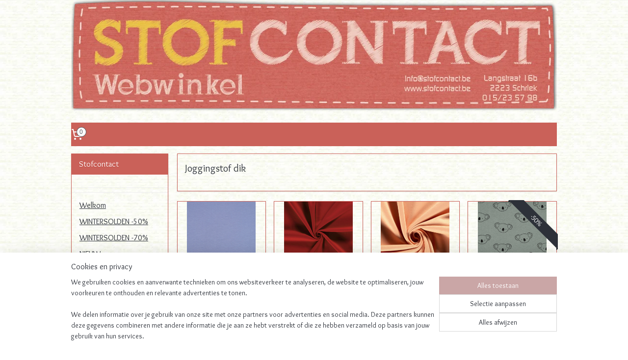

--- FILE ---
content_type: text/html; charset=UTF-8
request_url: https://www.stofcontact-online.be/c-2524219/joggingstof-dik/
body_size: 20380
content:
<!DOCTYPE html>
<!--[if lt IE 7]>
<html lang="nl"
      class="no-js lt-ie9 lt-ie8 lt-ie7 secure"> <![endif]-->
<!--[if IE 7]>
<html lang="nl"
      class="no-js lt-ie9 lt-ie8 is-ie7 secure"> <![endif]-->
<!--[if IE 8]>
<html lang="nl"
      class="no-js lt-ie9 is-ie8 secure"> <![endif]-->
<!--[if gt IE 8]><!-->
<html lang="nl" class="no-js secure">
<!--<![endif]-->
<head prefix="og: http://ogp.me/ns#">
    <meta http-equiv="Content-Type" content="text/html; charset=UTF-8"/>

    <title></title>
    <meta name="robots" content="noarchive"/>
    <meta name="robots" content="index,follow,noodp,noydir"/>
    
    <meta name="verify-v1" content="-TGWfQkMdlshpiGLicvqb4PCSSRWarmdtmdVPhM2duI"/>
        <meta name="google-site-verification" content="-TGWfQkMdlshpiGLicvqb4PCSSRWarmdtmdVPhM2duI"/>
    <meta name="viewport" content="width=device-width, initial-scale=1.0"/>
    <meta name="revisit-after" content="1 days"/>
    <meta name="generator" content="Mijnwebwinkel"/>
    <meta name="web_author" content="https://www.mijnwebwinkel.be/"/>

    

    <meta property="og:site_name" content="Stofcontact"/>

    <meta property="og:title" content="Joggingstof dik"/>
    <meta property="og:description" content=""/>
    <meta property="og:type" content="website"/>
    <meta property="og:image" content="https://cdn.myonlinestore.eu/940d563d-6be1-11e9-a722-44a8421b9960/image/cache/full/207ab9b63e5ec0ec4f71d49cdacd1b47c4b94e97.jpg"/>
        <meta property="og:image" content="https://cdn.myonlinestore.eu/940d563d-6be1-11e9-a722-44a8421b9960/image/cache/full/56a9c0415cc043ba27a6c7213e5fb61b4a53fd53.jpg"/>
        <meta property="og:image" content="https://cdn.myonlinestore.eu/940d563d-6be1-11e9-a722-44a8421b9960/image/cache/full/d672f2be39a580b2f1470cf966a28b0244aa764a.jpg"/>
        <meta property="og:image" content="https://cdn.myonlinestore.eu/940d563d-6be1-11e9-a722-44a8421b9960/image/cache/full/9397602fa266cbe284d0850c3053f57e5159b78b.jpg"/>
        <meta property="og:image" content="https://cdn.myonlinestore.eu/940d563d-6be1-11e9-a722-44a8421b9960/image/cache/full/f1595cdcbbd808e069acb38b0f426887fda21a1b.jpg"/>
        <meta property="og:url" content="https://www.stofcontact-online.be/c-2524219/joggingstof-dik/"/>

    <link rel="preload" as="style" href="https://static.myonlinestore.eu/assets/../js/fancybox/jquery.fancybox.css?20260123073340"
          onload="this.onload=null;this.rel='stylesheet'">
    <noscript>
        <link rel="stylesheet" href="https://static.myonlinestore.eu/assets/../js/fancybox/jquery.fancybox.css?20260123073340">
    </noscript>

    <link rel="stylesheet" type="text/css" href="https://asset.myonlinestore.eu/8IJ6CVzjcC4fKhZ5GVgosbOlxzUvcwT.css"/>

    <link rel="preload" as="style" href="https://static.myonlinestore.eu/assets/../fonts/fontawesome-6.4.2/css/fontawesome.min.css?20260123073340"
          onload="this.onload=null;this.rel='stylesheet'">
    <link rel="preload" as="style" href="https://static.myonlinestore.eu/assets/../fonts/fontawesome-6.4.2/css/solid.min.css?20260123073340"
          onload="this.onload=null;this.rel='stylesheet'">
    <link rel="preload" as="style" href="https://static.myonlinestore.eu/assets/../fonts/fontawesome-6.4.2/css/brands.min.css?20260123073340"
          onload="this.onload=null;this.rel='stylesheet'">
    <link rel="preload" as="style" href="https://static.myonlinestore.eu/assets/../fonts/fontawesome-6.4.2/css/v4-shims.min.css?20260123073340"
          onload="this.onload=null;this.rel='stylesheet'">
    <noscript>
        <link rel="stylesheet" href="https://static.myonlinestore.eu/assets/../fonts/font-awesome-4.1.0/css/font-awesome.4.1.0.min.css?20260123073340">
    </noscript>

    <link rel="preconnect" href="https://static.myonlinestore.eu/" crossorigin />
    <link rel="dns-prefetch" href="https://static.myonlinestore.eu/" />
    <link rel="preconnect" href="https://cdn.myonlinestore.eu" crossorigin />
    <link rel="dns-prefetch" href="https://cdn.myonlinestore.eu" />

    <script type="text/javascript" src="https://static.myonlinestore.eu/assets/../js/modernizr.js?20260123073340"></script>
        
    <link rel="canonical" href="https://www.stofcontact-online.be/c-2524219/joggingstof-dik/"/>
                    <link rel="shortcut icon" type="image/x-icon" href="data:image/x-icon;base64,">
        <link rel="icon" type="image/png" href="[data-uri]" />
    <script>
        var _rollbarConfig = {
        accessToken: 'd57a2075769e4401ab611d78421f1c89',
        captureUncaught: false,
        captureUnhandledRejections: false,
        verbose: false,
        payload: {
            environment: 'prod',
            person: {
                id: 343261,
            },
            ignoredMessages: [
                'request aborted',
                'network error',
                'timeout'
            ]
        },
        reportLevel: 'error'
    };
    // Rollbar Snippet
    !function(r){var e={};function o(n){if(e[n])return e[n].exports;var t=e[n]={i:n,l:!1,exports:{}};return r[n].call(t.exports,t,t.exports,o),t.l=!0,t.exports}o.m=r,o.c=e,o.d=function(r,e,n){o.o(r,e)||Object.defineProperty(r,e,{enumerable:!0,get:n})},o.r=function(r){"undefined"!=typeof Symbol&&Symbol.toStringTag&&Object.defineProperty(r,Symbol.toStringTag,{value:"Module"}),Object.defineProperty(r,"__esModule",{value:!0})},o.t=function(r,e){if(1&e&&(r=o(r)),8&e)return r;if(4&e&&"object"==typeof r&&r&&r.__esModule)return r;var n=Object.create(null);if(o.r(n),Object.defineProperty(n,"default",{enumerable:!0,value:r}),2&e&&"string"!=typeof r)for(var t in r)o.d(n,t,function(e){return r[e]}.bind(null,t));return n},o.n=function(r){var e=r&&r.__esModule?function(){return r.default}:function(){return r};return o.d(e,"a",e),e},o.o=function(r,e){return Object.prototype.hasOwnProperty.call(r,e)},o.p="",o(o.s=0)}([function(r,e,o){var n=o(1),t=o(4);_rollbarConfig=_rollbarConfig||{},_rollbarConfig.rollbarJsUrl=_rollbarConfig.rollbarJsUrl||"https://cdnjs.cloudflare.com/ajax/libs/rollbar.js/2.14.4/rollbar.min.js",_rollbarConfig.async=void 0===_rollbarConfig.async||_rollbarConfig.async;var a=n.setupShim(window,_rollbarConfig),l=t(_rollbarConfig);window.rollbar=n.Rollbar,a.loadFull(window,document,!_rollbarConfig.async,_rollbarConfig,l)},function(r,e,o){var n=o(2);function t(r){return function(){try{return r.apply(this,arguments)}catch(r){try{console.error("[Rollbar]: Internal error",r)}catch(r){}}}}var a=0;function l(r,e){this.options=r,this._rollbarOldOnError=null;var o=a++;this.shimId=function(){return o},"undefined"!=typeof window&&window._rollbarShims&&(window._rollbarShims[o]={handler:e,messages:[]})}var i=o(3),s=function(r,e){return new l(r,e)},d=function(r){return new i(s,r)};function c(r){return t(function(){var e=Array.prototype.slice.call(arguments,0),o={shim:this,method:r,args:e,ts:new Date};window._rollbarShims[this.shimId()].messages.push(o)})}l.prototype.loadFull=function(r,e,o,n,a){var l=!1,i=e.createElement("script"),s=e.getElementsByTagName("script")[0],d=s.parentNode;i.crossOrigin="",i.src=n.rollbarJsUrl,o||(i.async=!0),i.onload=i.onreadystatechange=t(function(){if(!(l||this.readyState&&"loaded"!==this.readyState&&"complete"!==this.readyState)){i.onload=i.onreadystatechange=null;try{d.removeChild(i)}catch(r){}l=!0,function(){var e;if(void 0===r._rollbarDidLoad){e=new Error("rollbar.js did not load");for(var o,n,t,l,i=0;o=r._rollbarShims[i++];)for(o=o.messages||[];n=o.shift();)for(t=n.args||[],i=0;i<t.length;++i)if("function"==typeof(l=t[i])){l(e);break}}"function"==typeof a&&a(e)}()}}),d.insertBefore(i,s)},l.prototype.wrap=function(r,e,o){try{var n;if(n="function"==typeof e?e:function(){return e||{}},"function"!=typeof r)return r;if(r._isWrap)return r;if(!r._rollbar_wrapped&&(r._rollbar_wrapped=function(){o&&"function"==typeof o&&o.apply(this,arguments);try{return r.apply(this,arguments)}catch(o){var e=o;throw e&&("string"==typeof e&&(e=new String(e)),e._rollbarContext=n()||{},e._rollbarContext._wrappedSource=r.toString(),window._rollbarWrappedError=e),e}},r._rollbar_wrapped._isWrap=!0,r.hasOwnProperty))for(var t in r)r.hasOwnProperty(t)&&(r._rollbar_wrapped[t]=r[t]);return r._rollbar_wrapped}catch(e){return r}};for(var p="log,debug,info,warn,warning,error,critical,global,configure,handleUncaughtException,handleAnonymousErrors,handleUnhandledRejection,captureEvent,captureDomContentLoaded,captureLoad".split(","),u=0;u<p.length;++u)l.prototype[p[u]]=c(p[u]);r.exports={setupShim:function(r,e){if(r){var o=e.globalAlias||"Rollbar";if("object"==typeof r[o])return r[o];r._rollbarShims={},r._rollbarWrappedError=null;var a=new d(e);return t(function(){e.captureUncaught&&(a._rollbarOldOnError=r.onerror,n.captureUncaughtExceptions(r,a,!0),e.wrapGlobalEventHandlers&&n.wrapGlobals(r,a,!0)),e.captureUnhandledRejections&&n.captureUnhandledRejections(r,a,!0);var t=e.autoInstrument;return!1!==e.enabled&&(void 0===t||!0===t||"object"==typeof t&&t.network)&&r.addEventListener&&(r.addEventListener("load",a.captureLoad.bind(a)),r.addEventListener("DOMContentLoaded",a.captureDomContentLoaded.bind(a))),r[o]=a,a})()}},Rollbar:d}},function(r,e){function o(r,e,o){if(e.hasOwnProperty&&e.hasOwnProperty("addEventListener")){for(var n=e.addEventListener;n._rollbarOldAdd&&n.belongsToShim;)n=n._rollbarOldAdd;var t=function(e,o,t){n.call(this,e,r.wrap(o),t)};t._rollbarOldAdd=n,t.belongsToShim=o,e.addEventListener=t;for(var a=e.removeEventListener;a._rollbarOldRemove&&a.belongsToShim;)a=a._rollbarOldRemove;var l=function(r,e,o){a.call(this,r,e&&e._rollbar_wrapped||e,o)};l._rollbarOldRemove=a,l.belongsToShim=o,e.removeEventListener=l}}r.exports={captureUncaughtExceptions:function(r,e,o){if(r){var n;if("function"==typeof e._rollbarOldOnError)n=e._rollbarOldOnError;else if(r.onerror){for(n=r.onerror;n._rollbarOldOnError;)n=n._rollbarOldOnError;e._rollbarOldOnError=n}e.handleAnonymousErrors();var t=function(){var o=Array.prototype.slice.call(arguments,0);!function(r,e,o,n){r._rollbarWrappedError&&(n[4]||(n[4]=r._rollbarWrappedError),n[5]||(n[5]=r._rollbarWrappedError._rollbarContext),r._rollbarWrappedError=null);var t=e.handleUncaughtException.apply(e,n);o&&o.apply(r,n),"anonymous"===t&&(e.anonymousErrorsPending+=1)}(r,e,n,o)};o&&(t._rollbarOldOnError=n),r.onerror=t}},captureUnhandledRejections:function(r,e,o){if(r){"function"==typeof r._rollbarURH&&r._rollbarURH.belongsToShim&&r.removeEventListener("unhandledrejection",r._rollbarURH);var n=function(r){var o,n,t;try{o=r.reason}catch(r){o=void 0}try{n=r.promise}catch(r){n="[unhandledrejection] error getting `promise` from event"}try{t=r.detail,!o&&t&&(o=t.reason,n=t.promise)}catch(r){}o||(o="[unhandledrejection] error getting `reason` from event"),e&&e.handleUnhandledRejection&&e.handleUnhandledRejection(o,n)};n.belongsToShim=o,r._rollbarURH=n,r.addEventListener("unhandledrejection",n)}},wrapGlobals:function(r,e,n){if(r){var t,a,l="EventTarget,Window,Node,ApplicationCache,AudioTrackList,ChannelMergerNode,CryptoOperation,EventSource,FileReader,HTMLUnknownElement,IDBDatabase,IDBRequest,IDBTransaction,KeyOperation,MediaController,MessagePort,ModalWindow,Notification,SVGElementInstance,Screen,TextTrack,TextTrackCue,TextTrackList,WebSocket,WebSocketWorker,Worker,XMLHttpRequest,XMLHttpRequestEventTarget,XMLHttpRequestUpload".split(",");for(t=0;t<l.length;++t)r[a=l[t]]&&r[a].prototype&&o(e,r[a].prototype,n)}}}},function(r,e){function o(r,e){this.impl=r(e,this),this.options=e,function(r){for(var e=function(r){return function(){var e=Array.prototype.slice.call(arguments,0);if(this.impl[r])return this.impl[r].apply(this.impl,e)}},o="log,debug,info,warn,warning,error,critical,global,configure,handleUncaughtException,handleAnonymousErrors,handleUnhandledRejection,_createItem,wrap,loadFull,shimId,captureEvent,captureDomContentLoaded,captureLoad".split(","),n=0;n<o.length;n++)r[o[n]]=e(o[n])}(o.prototype)}o.prototype._swapAndProcessMessages=function(r,e){var o,n,t;for(this.impl=r(this.options);o=e.shift();)n=o.method,t=o.args,this[n]&&"function"==typeof this[n]&&("captureDomContentLoaded"===n||"captureLoad"===n?this[n].apply(this,[t[0],o.ts]):this[n].apply(this,t));return this},r.exports=o},function(r,e){r.exports=function(r){return function(e){if(!e&&!window._rollbarInitialized){for(var o,n,t=(r=r||{}).globalAlias||"Rollbar",a=window.rollbar,l=function(r){return new a(r)},i=0;o=window._rollbarShims[i++];)n||(n=o.handler),o.handler._swapAndProcessMessages(l,o.messages);window[t]=n,window._rollbarInitialized=!0}}}}]);
    // End Rollbar Snippet
    </script>
    <script defer type="text/javascript" src="https://static.myonlinestore.eu/assets/../js/jquery.min.js?20260123073340"></script><script defer type="text/javascript" src="https://static.myonlinestore.eu/assets/../js/mww/shop.js?20260123073340"></script><script defer type="text/javascript" src="https://static.myonlinestore.eu/assets/../js/mww/shop/category.js?20260123073340"></script><script defer type="text/javascript" src="https://static.myonlinestore.eu/assets/../js/fancybox/jquery.fancybox.pack.js?20260123073340"></script><script defer type="text/javascript" src="https://static.myonlinestore.eu/assets/../js/fancybox/jquery.fancybox-thumbs.js?20260123073340"></script><script defer type="text/javascript" src="https://static.myonlinestore.eu/assets/../js/mww/image.js?20260123073340"></script><script defer type="text/javascript" src="https://static.myonlinestore.eu/assets/../js/mww/navigation.js?20260123073340"></script><script defer type="text/javascript" src="https://static.myonlinestore.eu/assets/../js/delay.js?20260123073340"></script><script defer type="text/javascript" src="https://static.myonlinestore.eu/assets/../js/mww/ajax.js?20260123073340"></script><script defer type="text/javascript" src="https://static.myonlinestore.eu/assets/../js/foundation/foundation.min.js?20260123073340"></script><script defer type="text/javascript" src="https://static.myonlinestore.eu/assets/../js/foundation/foundation/foundation.topbar.js?20260123073340"></script><script defer type="text/javascript" src="https://static.myonlinestore.eu/assets/../js/foundation/foundation/foundation.tooltip.js?20260123073340"></script><script defer type="text/javascript" src="https://static.myonlinestore.eu/assets/../js/mww/deferred.js?20260123073340"></script>
        <script src="https://static.myonlinestore.eu/assets/webpack/bootstrapper.ce10832e.js"></script>
    
    <script src="https://static.myonlinestore.eu/assets/webpack/vendor.85ea91e8.js" defer></script><script src="https://static.myonlinestore.eu/assets/webpack/main.c5872b2c.js" defer></script>
    
    <script src="https://static.myonlinestore.eu/assets/webpack/webcomponents.377dc92a.js" defer></script>
    
    <script src="https://static.myonlinestore.eu/assets/webpack/render.8395a26c.js" defer></script>

    <script>
        window.bootstrapper.add(new Strap('marketingScripts', []));
    </script>
        <script>
  window.dataLayer = window.dataLayer || [];

  function gtag() {
    dataLayer.push(arguments);
  }

    gtag(
    "consent",
    "default",
    {
      "ad_storage": "denied",
      "ad_user_data": "denied",
      "ad_personalization": "denied",
      "analytics_storage": "denied",
      "security_storage": "granted",
      "personalization_storage": "denied",
      "functionality_storage": "denied",
    }
  );

  gtag("js", new Date());
  gtag("config", 'G-HSRC51ENF9', { "groups": "myonlinestore" });gtag("config", 'G-GHNS6J78G4');</script>
<script async src="https://www.googletagmanager.com/gtag/js?id=G-HSRC51ENF9"></script>
        <script>
        
    </script>
        
<script>
    var marketingStrapId = 'marketingScripts'
    var marketingScripts = window.bootstrapper.use(marketingStrapId);

    if (marketingScripts === null) {
        marketingScripts = [];
    }

    
    window.bootstrapper.update(new Strap(marketingStrapId, marketingScripts));
</script>
    <noscript>
        <style>ul.products li {
                opacity: 1 !important;
            }</style>
    </noscript>

            <script>
                (function (w, d, s, l, i) {
            w[l] = w[l] || [];
            w[l].push({
                'gtm.start':
                    new Date().getTime(), event: 'gtm.js'
            });
            var f = d.getElementsByTagName(s)[0],
                j = d.createElement(s), dl = l != 'dataLayer' ? '&l=' + l : '';
            j.async = true;
            j.src =
                'https://www.googletagmanager.com/gtm.js?id=' + i + dl;
            f.parentNode.insertBefore(j, f);
        })(window, document, 'script', 'dataLayer', 'GTM-MSQ3L6L');
            </script>

</head>
<body    class="lang-nl_NL layout-width-990 twoColumn">

    <noscript>
                    <iframe src="https://www.googletagmanager.com/ns.html?id=GTM-MSQ3L6L" height="0" width="0"
                    style="display:none;visibility:hidden"></iframe>
            </noscript>


<header>
    <a tabindex="0" id="skip-link" class="button screen-reader-text" href="#content">Spring naar de hoofdtekst</a>
</header>


<div id="react_element__filter"></div>

<div class="site-container">
    <div class="inner-wrap">
                    <nav class="tab-bar mobile-navigation custom-topbar ">
    <section class="left-button" style="display: none;">
        <a class="mobile-nav-button"
           href="#" data-react-trigger="mobile-navigation-toggle">
                <div   
    aria-hidden role="img"
    class="icon icon--sf-menu
        "
    >
    <svg><use xlink:href="#sf-menu"></use></svg>
    </div>
&#160;
                <span>Menu</span>        </a>
    </section>
    <section class="title-section">
        <span class="title">Stofcontact</span>
    </section>
    <section class="right-button">

                                    
        <a href="/cart/" class="cart-icon hidden">
                <div   
    aria-hidden role="img"
    class="icon icon--sf-shopping-cart
        "
    >
    <svg><use xlink:href="#sf-shopping-cart"></use></svg>
    </div>
            <span class="cart-count" style="display: none"></span>
        </a>
    </section>
</nav>
        
        
        <div class="bg-container custom-css-container"             data-active-language="nl"
            data-current-date="26-01-2026"
            data-category-id="2524219"
            data-article-id="unknown"
            data-article-category-id="unknown"
            data-article-name="unknown"
        >
            <noscript class="no-js-message">
                <div class="inner">
                    Javascript is uitgeschakeld.


Zonder Javascript is het niet mogelijk bestellingen te plaatsen in deze webwinkel en zijn een aantal functionaliteiten niet beschikbaar.
                </div>
            </noscript>

            <div id="header">
                <div id="react_root"><!-- --></div>
                <div
                    class="header-bar-top">
                                    </div>

                



<sf-header-image
    class="web-component"
    header-element-height="250px"
    align="center"
    store-name="Stofcontact"
    store-url="https://www.stofcontact-online.be/"
    background-image-url="https://cdn.myonlinestore.eu/940d563d-6be1-11e9-a722-44a8421b9960/nl_NL_image_header_3.png?t=1769077505"
    mobile-background-image-url=""
    logo-custom-width=""
    logo-custom-height=""
    page-column-width="1100"
    style="
        height: 250px;

        --background-color: transparent;
        --background-height: 250px;
        --background-aspect-ratio: 3.96;
        --scaling-background-aspect-ratio: 4.4;
        --mobile-background-height: 0px;
        --mobile-background-aspect-ratio: 1;
        --color: #004603;
        --logo-custom-width: auto;
        --logo-custom-height: auto;
        --logo-aspect-ratio: 1
        ">
    </sf-header-image>
                <div class="header-bar-bottom">
                                                
<div class="row header-bar-inner" data-bar-position="header" data-options="sticky_on: large; is_hover: true; scrolltop: true;" data-topbar>
    <section class="top-bar-section">
                                    <div class="module-container cart align-left">
                    
<div class="header-cart module moduleCartCompact" data-ajax-cart-replace="true" data-productcount="0">
            <a href="/cart/?category_id=2524219" class="foldout-cart">
                <div   
    aria-hidden role="img"
    class="icon icon--sf-shopping-cart
        "
            title="Winkelwagen"
    >
    <svg><use xlink:href="#sf-shopping-cart"></use></svg>
    </div>
            <span class="count">0</span>
        </a>
        <div class="hidden-cart-details">
            <div class="invisible-hover-area">
                <div data-mobile-cart-replace="true" class="cart-details">
                                            <div class="cart-summary">
                            Geen artikelen in winkelwagen.
                        </div>
                                    </div>

                            </div>
        </div>
    </div>

                </div>
                        </section>
</div>

                                    </div>
            </div>

            
            
            <div id="content" class="columncount-2">
                <div class="row">
                                                                                                                            <div class="columns large-11 medium-10 medium-push-4 large-push-3" id="centercolumn">
    
    
                                <script>
        window.bootstrapper.add(new Strap('filters', ));
        window.bootstrapper.add(new Strap('criteria', ));
    </script>
    
                        
                        <div class="intro rte_content">
                    <h1>Joggingstof dik</h1>
                    </div>



    
    
        <div id="react_element__category-events"><!-- --></div>
        

            <ul class="flex-products rianne">
                        <li id="article_97599447"><span class="row-top"><a href="https://cdn.myonlinestore.eu/940d563d-6be1-11e9-a722-44a8421b9960/image/cache/full/9397602fa266cbe284d0850c3053f57e5159b78b.jpg?20260123073340" class="fancybox zoom" rel="overview"
           title="jogging lavendel"
           data-product-url="https://www.stofcontact-online.be/a-97599447/joggingstof-dik/jogging-lavendel/"><div   
    aria-hidden role="img"
    class="icon icon--sf-zoom-in
        "
            title="zoom-in"
    ><svg><use xlink:href="#sf-zoom-in"></use></svg></div></a><a href="https://www.stofcontact-online.be/a-97599447/joggingstof-dik/jogging-lavendel/" class="image" title="jogging lavendel"
           style="background-image: url(https://cdn.myonlinestore.eu/940d563d-6be1-11e9-a722-44a8421b9960/image/cache/article/9397602fa266cbe284d0850c3053f57e5159b78b.jpg?20260123073340);"><img src="https://cdn.myonlinestore.eu/940d563d-6be1-11e9-a722-44a8421b9960/image/cache/article/9397602fa266cbe284d0850c3053f57e5159b78b.jpg?20260123073340" alt="jogging lavendel" /></a><div class="save-button-overview" id="react_element__saveforlater-overview-button" data-product-id="18749712-3427-45c6-9d81-9421c9d76dfb" data-analytics-id="67480005" data-product-name="jogging lavendel" data-value="1.700000" data-currency="EUR"></div></span><span class="row-bottom"><div class="info"><a href="https://www.stofcontact-online.be/a-97599447/joggingstof-dik/jogging-lavendel/" class="title">jogging lavendel</a><p class="desc">
                        70% katoen, 30% pl<br /><br />
Stofbreedte 150 cm gewicht 285 gr<br /><br />
Dit artikel wordt verkocht per 10 cm. Wil je graag één meter bestellen, vul dan &#039;10&#039; in bij het aantal.
        </p><div class="right"><span class="pricetag"><span class="regular">
                    € 1,<sup>70</sup></span></span><div class="product-overview-buttons "><form method="post" action="/order/cart/article-add/" class="order-button addToCartForm"><input type="hidden" name="category_article_id" value="97599447"/><button onclick="if (window.overviewAddToCart) window.overviewAddToCart({ id: '67480005', name: 'jogging lavendel', quantity: 1, value: '1.700000', currency: 'EUR' });" class="btn" type="submit"
                                title="jogging lavendel bestellen">Bestellen</button></form></div></div></div></span></li>                                <li id="article_86028218"><span class="row-top"><a href="https://cdn.myonlinestore.eu/940d563d-6be1-11e9-a722-44a8421b9960/image/cache/full/d672f2be39a580b2f1470cf966a28b0244aa764a.jpg?20260123073340" class="fancybox zoom" rel="overview"
           title="Jogging felrood"
           data-product-url="https://www.stofcontact-online.be/a-86028218/joggingstof-dik/jogging-felrood/"><div   
    aria-hidden role="img"
    class="icon icon--sf-zoom-in
        "
            title="zoom-in"
    ><svg><use xlink:href="#sf-zoom-in"></use></svg></div></a><a href="https://www.stofcontact-online.be/a-86028218/joggingstof-dik/jogging-felrood/" class="image" title="Jogging felrood"
           style="background-image: url(https://cdn.myonlinestore.eu/940d563d-6be1-11e9-a722-44a8421b9960/image/cache/article/d672f2be39a580b2f1470cf966a28b0244aa764a.jpg?20260123073340);"><img src="https://cdn.myonlinestore.eu/940d563d-6be1-11e9-a722-44a8421b9960/image/cache/article/d672f2be39a580b2f1470cf966a28b0244aa764a.jpg?20260123073340" alt="Jogging felrood" /></a><div class="save-button-overview" id="react_element__saveforlater-overview-button" data-product-id="34ec9c75-8f34-4133-9ff7-c19d69afa1e9" data-analytics-id="63984053" data-product-name="Jogging felrood" data-value="1.700000" data-currency="EUR"></div></span><span class="row-bottom"><div class="info"><a href="https://www.stofcontact-online.be/a-86028218/joggingstof-dik/jogging-felrood/" class="title">Jogging felrood</a><p class="desc">
                        70%katoen, 30% pl<br /><br />
Stofbreedte 140 cm, gewicht 280 gr<br /><br />
Dit artikel wordt verkocht per 10 cm. WIl je graag één meter bestellen, vul dan &#039;10&#039; in bij aantal.
        </p><div class="right"><span class="pricetag"><span class="regular">
                    € 1,<sup>70</sup></span></span><div class="product-overview-buttons "><form method="post" action="/order/cart/article-add/" class="order-button addToCartForm"><input type="hidden" name="category_article_id" value="86028218"/><button onclick="if (window.overviewAddToCart) window.overviewAddToCart({ id: '63984053', name: 'Jogging felrood', quantity: 1, value: '1.700000', currency: 'EUR' });" class="btn" type="submit"
                                title="Jogging felrood bestellen">Bestellen</button></form></div></div></div></span></li>                                <li id="article_84202964"><span class="row-top"><a href="https://cdn.myonlinestore.eu/940d563d-6be1-11e9-a722-44a8421b9960/image/cache/full/56a9c0415cc043ba27a6c7213e5fb61b4a53fd53.jpg?20260123073340" class="fancybox zoom" rel="overview"
           title="Jogging zalmroze"
           data-product-url="https://www.stofcontact-online.be/a-84202964/joggingstof-dik/jogging-zalmroze/"><div   
    aria-hidden role="img"
    class="icon icon--sf-zoom-in
        "
            title="zoom-in"
    ><svg><use xlink:href="#sf-zoom-in"></use></svg></div></a><a href="https://www.stofcontact-online.be/a-84202964/joggingstof-dik/jogging-zalmroze/" class="image" title="Jogging zalmroze"
           style="background-image: url(https://cdn.myonlinestore.eu/940d563d-6be1-11e9-a722-44a8421b9960/image/cache/article/56a9c0415cc043ba27a6c7213e5fb61b4a53fd53.jpg?20260123073340);"><img src="https://cdn.myonlinestore.eu/940d563d-6be1-11e9-a722-44a8421b9960/image/cache/article/56a9c0415cc043ba27a6c7213e5fb61b4a53fd53.jpg?20260123073340" alt="Jogging zalmroze" /></a><div class="save-button-overview" id="react_element__saveforlater-overview-button" data-product-id="5851e1ba-8a15-4b91-a3e2-b6122534bbb5" data-analytics-id="63042794" data-product-name="Jogging zalmroze" data-value="1.700000" data-currency="EUR"></div></span><span class="row-bottom"><div class="info"><a href="https://www.stofcontact-online.be/a-84202964/joggingstof-dik/jogging-zalmroze/" class="title">Jogging zalmroze</a><p class="desc">
                        70% katoen, 30% pl<br /><br />
140 cm, 280 gr<br /><br />
Dit artikel wordt verkocht per 10 cm. WIl je graag één meter bestellen, vul dan &#039;10&#039; in bij het aantal.
        </p><div class="right"><span class="pricetag"><span class="regular">
                    € 1,<sup>70</sup></span></span><div class="product-overview-buttons "><form method="post" action="/order/cart/article-add/" class="order-button addToCartForm"><input type="hidden" name="category_article_id" value="84202964"/><button onclick="if (window.overviewAddToCart) window.overviewAddToCart({ id: '63042794', name: 'Jogging zalmroze', quantity: 1, value: '1.700000', currency: 'EUR' });" class="btn" type="submit"
                                title="Jogging zalmroze bestellen">Bestellen</button></form></div></div></div></span></li>                                <li id="article_83439569" class="has-badge"><span class="row-top"><a href="https://www.stofcontact-online.be/a-83439569/joggingstof-dik/jogging-koala/" title="Jogging koala"
           class="badge small"><p>-50%</p></a><a href="https://cdn.myonlinestore.eu/940d563d-6be1-11e9-a722-44a8421b9960/image/cache/full/207ab9b63e5ec0ec4f71d49cdacd1b47c4b94e97.jpg?20260123073340" class="fancybox zoom" rel="overview"
           title="Jogging koala"
           data-product-url="https://www.stofcontact-online.be/a-83439569/joggingstof-dik/jogging-koala/"><div   
    aria-hidden role="img"
    class="icon icon--sf-zoom-in
        "
            title="zoom-in"
    ><svg><use xlink:href="#sf-zoom-in"></use></svg></div></a><a href="https://www.stofcontact-online.be/a-83439569/joggingstof-dik/jogging-koala/" class="image" title="Jogging koala"
           style="background-image: url(https://cdn.myonlinestore.eu/940d563d-6be1-11e9-a722-44a8421b9960/image/cache/article/207ab9b63e5ec0ec4f71d49cdacd1b47c4b94e97.jpg?20260123073340);"><img src="https://cdn.myonlinestore.eu/940d563d-6be1-11e9-a722-44a8421b9960/image/cache/article/207ab9b63e5ec0ec4f71d49cdacd1b47c4b94e97.jpg?20260123073340" alt="Jogging koala" /></a><div class="save-button-overview" id="react_element__saveforlater-overview-button" data-product-id="2bda1a68-4827-4a87-a719-607f7495b9e3" data-analytics-id="62615075" data-product-name="Jogging koala" data-value="1.100000" data-currency="EUR"></div></span><span class="row-bottom"><div class="info"><a href="https://www.stofcontact-online.be/a-83439569/joggingstof-dik/jogging-koala/" class="title">Jogging koala</a><p class="desc">
                        70% katoen, 30% pl<br /><br />
150 cm, 270 gr.<br /><br />
Dit artikel wordt verkocht per 10 cm. Wil je graag één meter bestellen, vul dan &#039;10&#039; in bij het aantal
        </p><div class="right"><span class="pricetag"><span class="original_price"><i class="from">
                        € 2,<sup>20</sup></i></span><span class="action">
                    € 1,<sup>10</sup></span></span><div class="product-overview-buttons "><form method="post" action="/order/cart/article-add/" class="order-button addToCartForm"><input type="hidden" name="category_article_id" value="83439569"/><button onclick="if (window.overviewAddToCart) window.overviewAddToCart({ id: '62615075', name: 'Jogging koala', quantity: 1, value: '1.100000', currency: 'EUR' });" class="btn" type="submit"
                                title="Jogging koala bestellen">Bestellen</button></form></div></div></div></span></li>            </ul>
    


    
    
            
    </div>
<div class="columns large-3 medium-4 medium-pull-10 large-pull-11" id="leftcolumn">
            <div class="pane paneColumn paneColumnLeft">
            <div class="block navigation side-menu">
    <h3>Stofcontact</h3>
    <ul>    



    
<li class="divider">
            <hr>
    </li>
    



    
<li class="divider">
            <hr>
    </li>
    




<li class="">
            <a href="https://www.stofcontact-online.be/" class="">
            Welkom
                    </a>

                                </li>
    




<li class="">
            <a href="https://www.stofcontact-online.be/c-7733012/wintersolden-50/" class="">
            WINTERSOLDEN -50%
                    </a>

                                </li>
    




<li class="">
            <a href="https://www.stofcontact-online.be/c-7717843/wintersolden-70/" class="">
            WINTERSOLDEN -70%
                    </a>

                                </li>
    




<li class="">
            <a href="https://www.stofcontact-online.be/c-7618884/nieuw/" class="">
            NIEUW
                    </a>

                                </li>
    



    
<li class="divider">
            <hr>
    </li>
    



    
<li class="divider">
            <hr>
    </li>
    

    
    

<li class="has-dropdown active">
            <a href="https://www.stofcontact-online.be/c-2522073/stoffen/" class="">
            Stoffen
                    </a>

                                    <ul class="dropdown">
                        

    
    

<li class="has-dropdown active">
            <a href="https://www.stofcontact-online.be/c-2522092/per-soort/" class="">
            Per soort
                    </a>

                                    <ul class="dropdown">
                        

    
    

<li class="has-dropdown active">
            <a href="https://www.stofcontact-online.be/c-2523047/rekbare-stoffen/" class="">
            Rekbare stoffen
                    </a>

                                    <ul class="dropdown">
                        




<li class="">
            <a href="https://www.stofcontact-online.be/c-2528586/boordstof-tricotboord/" class="">
            Boordstof/tricotboord
                    </a>

                                </li>
    




<li class="">
            <a href="https://www.stofcontact-online.be/c-3470787/crepe-stretch/" class="">
            Crepe stretch
                    </a>

                                </li>
    




<li class="">
            <a href="https://www.stofcontact-online.be/c-2524220/fleece-alpenfleece/" class="">
            Fleece/Alpenfleece
                    </a>

                                </li>
    




<li class="">
            <a href="https://www.stofcontact-online.be/c-5727031/gabardine/" class="">
            Gabardine
                    </a>

                                </li>
    




<li class="">
            <a href="https://www.stofcontact-online.be/c-3128198/jacquard/" class="">
            Jacquard
                    </a>

                                </li>
    




<li class="">
            <a href="https://www.stofcontact-online.be/c-2524216/jeans/" class="">
            Jeans
                    </a>

                                </li>
    


    

<li class="active">
            <a href="https://www.stofcontact-online.be/c-2524219/joggingstof-dik/" class="">
            Joggingstof dik
                    </a>

                                </li>
    




<li class="">
            <a href="https://www.stofcontact-online.be/c-2944489/joggingstof-dun-french-terry/" class="">
            Joggingstof dun/French terry
                    </a>

                                </li>
    




<li class="">
            <a href="https://www.stofcontact-online.be/c-2944514/kant-elastisch/" class="">
            Kant (elastisch)
                    </a>

                                </li>
    




<li class="">
            <a href="https://www.stofcontact-online.be/c-3108528/katoenlycra/" class="">
            Katoenlycra
                    </a>

                                </li>
    




<li class="">
            <a href="https://www.stofcontact-online.be/c-6247025/linnen-viscose-stretch/" class="">
            Linnen viscose stretch
                    </a>

                                </li>
    




<li class="">
            <a href="https://www.stofcontact-online.be/c-2524218/nicky-velours/" class="">
            Nicky Velours
                    </a>

                                </li>
    




<li class="">
            <a href="https://www.stofcontact-online.be/c-2524213/punta-di-roma/" class="">
            Punta di Roma
                    </a>

                                </li>
    




<li class="">
            <a href="https://www.stofcontact-online.be/c-2524214/polyester-lycra/" class="">
            Polyester Lycra
                    </a>

                                </li>
    




<li class="">
            <a href="https://www.stofcontact-online.be/c-7310804/scuba/" class="">
            Scuba
                    </a>

                                </li>
    




<li class="">
            <a href="https://www.stofcontact-online.be/c-7618881/suede-elastisch/" class="">
            Suède elastisch
                    </a>

                                </li>
    




<li class="">
            <a href="https://www.stofcontact-online.be/c-6880172/travel/" class="">
            Travel
                    </a>

                                </li>
    

    


<li class="has-dropdown">
            <a href="https://www.stofcontact-online.be/c-4551691/tricot/" class="">
            Tricot
                    </a>

                                    <ul class="dropdown">
                        




<li class="">
            <a href="https://www.stofcontact-online.be/c-5849100/bamboetricot/" class="">
            Bamboetricot
                    </a>

                                </li>
    




<li class="">
            <a href="https://www.stofcontact-online.be/c-2524211/katoentricot/" class="">
            Katoentricot
                    </a>

                                </li>
    




<li class="">
            <a href="https://www.stofcontact-online.be/c-4551696/modal-tricot/" class="">
            Modal tricot
                    </a>

                                </li>
    




<li class="">
            <a href="https://www.stofcontact-online.be/c-2524215/viscosetricot/" class="">
            Viscosetricot
                    </a>

                                </li>
                </ul>
                        </li>
    




<li class="">
            <a href="https://www.stofcontact-online.be/c-6247145/viscose-stretch/" class="">
            Viscose stretch
                    </a>

                                </li>
                </ul>
                        </li>
    

    


<li class="has-dropdown">
            <a href="https://www.stofcontact-online.be/c-2523048/niet-rekbare-stoffen/" class="">
            Niet-rekbare stoffen
                    </a>

                                    <ul class="dropdown">
                        




<li class="">
            <a href="https://www.stofcontact-online.be/c-7653509/acryl/" class="">
            Acryl
                    </a>

                                </li>
    




<li class="">
            <a href="https://www.stofcontact-online.be/c-2524230/badstof/" class="">
            Badstof
                    </a>

                                </li>
    




<li class="">
            <a href="https://www.stofcontact-online.be/c-7159694/bamboe/" class="">
            Bamboe
                    </a>

                                </li>
    




<li class="">
            <a href="https://www.stofcontact-online.be/c-6806498/broderie/" class="">
            Broderie
                    </a>

                                </li>
    




<li class="">
            <a href="https://www.stofcontact-online.be/c-2524228/canvas/" class="">
            Canvas
                    </a>

                                </li>
    




<li class="">
            <a href="https://www.stofcontact-online.be/c-2524240/crepe/" class="">
            Crepe
                    </a>

                                </li>
    




<li class="">
            <a href="https://www.stofcontact-online.be/c-7003793/chiffon/" class="">
            Chiffon
                    </a>

                                </li>
    




<li class="">
            <a href="https://www.stofcontact-online.be/c-2524229/fluweel-corduroy-babyrib/" class="">
            Fluweel/Corduroy/Babyrib
                    </a>

                                </li>
    




<li class="">
            <a href="https://www.stofcontact-online.be/c-2524231/flanel/" class="">
            Flanel
                    </a>

                                </li>
    




<li class="">
            <a href="https://www.stofcontact-online.be/c-7159691/imitatieleer/" class="">
            Imitatieleer
                    </a>

                                </li>
    




<li class="">
            <a href="https://www.stofcontact-online.be/c-7310810/jacquard/" class="">
            Jacquard
                    </a>

                                </li>
    




<li class="">
            <a href="https://www.stofcontact-online.be/c-2524232/jeans/" class="">
            Jeans
                    </a>

                                </li>
    




<li class="">
            <a href="https://www.stofcontact-online.be/c-2524233/jute/" class="">
            Jute
                    </a>

                                </li>
    




<li class="">
            <a href="https://www.stofcontact-online.be/c-2524235/kant/" class="">
            Kant
                    </a>

                                </li>
    




<li class="">
            <a href="https://www.stofcontact-online.be/c-2524222/katoen/" class="">
            Katoen
                    </a>

                                </li>
    




<li class="">
            <a href="https://www.stofcontact-online.be/c-5753197/katoenvoile/" class="">
            Katoenvoile
                    </a>

                                </li>
    




<li class="">
            <a href="https://www.stofcontact-online.be/c-2524227/linnen/" class="">
            Linnen
                    </a>

                                </li>
    




<li class="">
            <a href="https://www.stofcontact-online.be/c-2524224/polyester/" class="">
            Polyester
                    </a>

                                </li>
    




<li class="">
            <a href="https://www.stofcontact-online.be/c-6560343/softshell/" class="">
            Softshell
                    </a>

                                </li>
    




<li class="">
            <a href="https://www.stofcontact-online.be/c-7653504/teddy-katoen/" class="">
            Teddy (katoen)
                    </a>

                                </li>
    




<li class="">
            <a href="https://www.stofcontact-online.be/c-4512499/tencel/" class="">
            Tencel
                    </a>

                                </li>
    




<li class="">
            <a href="https://www.stofcontact-online.be/c-5753204/tetradoek-gauze-hydrofiel/" class="">
            Tetradoek/gauze/hydrofiel
                    </a>

                                </li>
    




<li class="">
            <a href="https://www.stofcontact-online.be/c-2524234/tule/" class="">
            Tule
                    </a>

                                </li>
    




<li class="">
            <a href="https://www.stofcontact-online.be/c-3043500/verduistering/" class="">
            Verduistering
                    </a>

                                </li>
    




<li class="">
            <a href="https://www.stofcontact-online.be/c-2524226/viscose/" class="">
            Viscose
                    </a>

                                </li>
    




<li class="">
            <a href="https://www.stofcontact-online.be/c-7003874/viscosevoile/" class="">
            Viscosevoile
                    </a>

                                </li>
    




<li class="">
            <a href="https://www.stofcontact-online.be/c-2524236/wol/" class="">
            Wol
                    </a>

                                </li>
    




<li class="">
            <a href="https://www.stofcontact-online.be/c-2524238/wol-polyester/" class="">
            Wol Polyester
                    </a>

                                </li>
    




<li class="">
            <a href="https://www.stofcontact-online.be/c-2585602/wol-viscose/" class="">
            Wol Viscose
                    </a>

                                </li>
    




<li class="">
            <a href="https://www.stofcontact-online.be/c-7488864/workwear/" class="">
            Workwear
                    </a>

                                </li>
                </ul>
                        </li>
                </ul>
                        </li>
    

    


<li class="has-dropdown">
            <a href="https://www.stofcontact-online.be/c-2522093/per-thema/" class="">
            Per thema
                    </a>

                                    <ul class="dropdown">
                        




<li class="">
            <a href="https://www.stofcontact-online.be/c-2524247/effen/" class="">
            Effen
                    </a>

                                </li>
    




<li class="">
            <a href="https://www.stofcontact-online.be/c-2524267/dames/" class="">
            Dames
                    </a>

                                </li>
    




<li class="">
            <a href="https://www.stofcontact-online.be/c-2524241/bloemen/" class="">
            Bloemen
                    </a>

                                </li>
    




<li class="">
            <a href="https://www.stofcontact-online.be/c-2524245/bolletjes/" class="">
            Bolletjes
                    </a>

                                </li>
    




<li class="">
            <a href="https://www.stofcontact-online.be/c-2524243/dieren/" class="">
            Dieren
                    </a>

                                </li>
    




<li class="">
            <a href="https://www.stofcontact-online.be/c-3324975/feeststoffen/" class="">
            Feeststoffen
                    </a>

                                </li>
    




<li class="">
            <a href="https://www.stofcontact-online.be/c-5502808/kerst/" class="">
            Kerst
                    </a>

                                </li>
    




<li class="">
            <a href="https://www.stofcontact-online.be/c-2524244/retro/" class="">
            Retro
                    </a>

                                </li>
    




<li class="">
            <a href="https://www.stofcontact-online.be/c-2524246/ruitjes/" class="">
            Ruitjes
                    </a>

                                </li>
    




<li class="">
            <a href="https://www.stofcontact-online.be/c-2524242/voertuigen/" class="">
            Voertuigen
                    </a>

                                </li>
                </ul>
                        </li>
    

    


<li class="has-dropdown">
            <a href="https://www.stofcontact-online.be/c-2522094/per-toepassing/" class="">
            Per toepassing
                    </a>

                                    <ul class="dropdown">
                        




<li class="">
            <a href="https://www.stofcontact-online.be/c-2524248/voor-kleedjes/" class="">
            Voor kleedjes
                    </a>

                                </li>
    




<li class="">
            <a href="https://www.stofcontact-online.be/c-2524249/voor-rokjes/" class="">
            Voor rokjes
                    </a>

                                </li>
    




<li class="">
            <a href="https://www.stofcontact-online.be/c-2524250/voor-bloesjes/" class="">
            Voor bloesjes
                    </a>

                                </li>
    




<li class="">
            <a href="https://www.stofcontact-online.be/c-2524251/voor-tshirts-topjes/" class="">
            Voor Tshirts/topjes
                    </a>

                                </li>
    




<li class="">
            <a href="https://www.stofcontact-online.be/c-2588520/voor-hem-djes/" class="">
            Voor hem(djes)...
                    </a>

                                </li>
    




<li class="">
            <a href="https://www.stofcontact-online.be/c-2524252/voor-broeken/" class="">
            Voor broeken
                    </a>

                                </li>
    




<li class="">
            <a href="https://www.stofcontact-online.be/c-2524256/voor-truitjes-cardigans/" class="">
            Voor truitjes/cardigans
                    </a>

                                </li>
    




<li class="">
            <a href="https://www.stofcontact-online.be/c-2524257/voor-jasjes/" class="">
            Voor jasjes
                    </a>

                                </li>
    




<li class="">
            <a href="https://www.stofcontact-online.be/c-4101599/voor-mantels/" class="">
            Voor mantels
                    </a>

                                </li>
    




<li class="">
            <a href="https://www.stofcontact-online.be/c-2524258/voor-kleinere-projectjes/" class="">
            Voor kleinere projectjes
                    </a>

                                </li>
                </ul>
                        </li>
    

    


<li class="has-dropdown">
            <a href="https://www.stofcontact-online.be/c-2522095/per-designer/" class="">
            Per designer
                    </a>

                                    <ul class="dropdown">
                        




<li class="">
            <a href="https://www.stofcontact-online.be/c-7653479/katia/" class="">
            Katia
                    </a>

                                </li>
    




<li class="">
            <a href="https://www.stofcontact-online.be/c-4512432/lotte-martens/" class="">
            Lotte Martens
                    </a>

                                </li>
    




<li class="">
            <a href="https://www.stofcontact-online.be/c-3239466/poppy/" class="">
            Poppy
                    </a>

                                </li>
    




<li class="">
            <a href="https://www.stofcontact-online.be/c-2524262/andere/" class="">
            Andere
                    </a>

                                </li>
    




<li class="">
            <a href="https://www.stofcontact-online.be/c-4384638/exclusieve-stoffen/" class="">
            Exclusieve stoffen
                    </a>

                                </li>
                </ul>
                        </li>
                </ul>
                        </li>
    

    


<li class="has-dropdown">
            <a href="https://www.stofcontact-online.be/c-2522100/voering/" class="">
            Voering
                    </a>

                                    <ul class="dropdown">
                        




<li class="">
            <a href="https://www.stofcontact-online.be/c-2522103/niet-rekbaar-venzia/" class="">
            Niet rekbaar: Venzia
                    </a>

                                </li>
    




<li class="">
            <a href="https://www.stofcontact-online.be/c-2522102/rekbaar-venezia-lycra/" class="">
            Rekbaar: Venezia Lycra
                    </a>

                                </li>
    




<li class="">
            <a href="https://www.stofcontact-online.be/c-3094078/niet-rekbare-andere/" class="">
            Niet-rekbare: andere
                    </a>

                                </li>
                </ul>
                        </li>
    

    


<li class="has-dropdown">
            <a href="https://www.stofcontact-online.be/c-2522344/mercerie-fournituren/" class="">
            Mercerie/fournituren
                    </a>

                                    <ul class="dropdown">
                        




<li class="">
            <a href="https://www.stofcontact-online.be/c-2829166/ander-leutigs/" class="">
            Ander leutigs
                    </a>

                                </li>
    




<li class="">
            <a href="https://www.stofcontact-online.be/c-2704395/applicaties-knielappen-en-reparatiedoek/" class="">
            Applicaties, knielappen en reparatiedoek
                    </a>

                                </li>
    




<li class="">
            <a href="https://www.stofcontact-online.be/c-3605877/benodigdheden-voor-tassen/" class="">
            Benodigdheden voor tassen
                    </a>

                                </li>
    




<li class="">
            <a href="https://www.stofcontact-online.be/c-2548174/elastiek/" class="">
            Elastiek
                    </a>

                                </li>
    




<li class="">
            <a href="https://www.stofcontact-online.be/c-3073370/gordijnen-benodigdheden/" class="">
            Gordijnen-benodigdheden
                    </a>

                                </li>
    




<li class="">
            <a href="https://www.stofcontact-online.be/c-2563556/lijm-en-kleefband/" class="">
            Lijm en kleefband
                    </a>

                                </li>
    

    


<li class="has-dropdown">
            <a href="https://www.stofcontact-online.be/c-2564942/lintjes-koordjes-bandjes/" class="">
            Lintjes/koordjes/bandjes
                    </a>

                                    <ul class="dropdown">
                        




<li class="">
            <a href="https://www.stofcontact-online.be/c-5261763/lintjes-voor-mondmaskers/" class="">
            Lintjes voor mondmaskers
                    </a>

                                </li>
    




<li class="">
            <a href="https://www.stofcontact-online.be/c-2776042/beestige-bandjes/" class="">
            Beestige bandjes
                    </a>

                                </li>
    




<li class="">
            <a href="https://www.stofcontact-online.be/c-3239525/biais-imitatieleer/" class="">
            Biais imitatieleer
                    </a>

                                </li>
    




<li class="">
            <a href="https://www.stofcontact-online.be/c-2564943/biais-katoen/" class="">
            Biais (katoen)
                    </a>

                                </li>
    




<li class="">
            <a href="https://www.stofcontact-online.be/c-2944571/biaisband-satijn/" class="">
            Biaisband (satijn)
                    </a>

                                </li>
    




<li class="">
            <a href="https://www.stofcontact-online.be/c-2565117/biais-stretch-galon/" class="">
            Biais (stretch) - galon
                    </a>

                                </li>
    




<li class="">
            <a href="https://www.stofcontact-online.be/c-3239518/bling-bling-band/" class="">
            Bling bling band
                    </a>

                                </li>
    




<li class="">
            <a href="https://www.stofcontact-online.be/c-2565181/bolletjesband/" class="">
            Bolletjesband
                    </a>

                                </li>
    




<li class="">
            <a href="https://www.stofcontact-online.be/c-3239509/flosjesband/" class="">
            Flosjesband
                    </a>

                                </li>
    




<li class="">
            <a href="https://www.stofcontact-online.be/c-2565198/fluweelband/" class="">
            Fluweelband
                    </a>

                                </li>
    




<li class="">
            <a href="https://www.stofcontact-online.be/c-3470831/franje/" class="">
            Franje
                    </a>

                                </li>
    




<li class="">
            <a href="https://www.stofcontact-online.be/c-2565130/kant-en-broderie/" class="">
            Kant en broderie
                    </a>

                                </li>
    




<li class="">
            <a href="https://www.stofcontact-online.be/c-4207248/kant-elastisch/" class="">
            Kant elastisch
                    </a>

                                </li>
    




<li class="">
            <a href="https://www.stofcontact-online.be/c-2565267/keperband/" class="">
            Keperband
                    </a>

                                </li>
    




<li class="">
            <a href="https://www.stofcontact-online.be/c-2704401/koord/" class="">
            Koord
                    </a>

                                </li>
    




<li class="">
            <a href="https://www.stofcontact-online.be/c-2707378/lint/" class="">
            Lint
                    </a>

                                </li>
    




<li class="">
            <a href="https://www.stofcontact-online.be/c-3239522/lusjesband/" class="">
            Lusjesband
                    </a>

                                </li>
    




<li class="">
            <a href="https://www.stofcontact-online.be/c-2565234/paspel-elastisch/" class="">
            Paspel elastisch
                    </a>

                                </li>
    




<li class="">
            <a href="https://www.stofcontact-online.be/c-2565233/paspel-katoen/" class="">
            Paspel katoen
                    </a>

                                </li>
    




<li class="">
            <a href="https://www.stofcontact-online.be/c-2944575/ribslint/" class="">
            Ribslint
                    </a>

                                </li>
    




<li class="">
            <a href="https://www.stofcontact-online.be/c-2565280/satijnlint/" class="">
            Satijnlint
                    </a>

                                </li>
    




<li class="">
            <a href="https://www.stofcontact-online.be/c-2776015/tassenband/" class="">
            Tassenband
                    </a>

                                </li>
    




<li class="">
            <a href="https://www.stofcontact-online.be/c-2565203/zigzagband/" class="">
            Zigzagband
                    </a>

                                </li>
                </ul>
                        </li>
    




<li class="">
            <a href="https://www.stofcontact-online.be/c-2707366/meetgerief/" class="">
            Meetgerief
                    </a>

                                </li>
    

    


<li class="has-dropdown">
            <a href="https://www.stofcontact-online.be/c-2523044/naaigaren/" class="">
            Naaigaren
                    </a>

                                    <ul class="dropdown">
                        




<li class="">
            <a href="https://www.stofcontact-online.be/c-4961147/seraflock/" class="">
            Seraflock
                    </a>

                                </li>
                </ul>
                        </li>
    




<li class="">
            <a href="https://www.stofcontact-online.be/c-5727083/naaimachine-onderdelen/" class="">
            Naaimachine onderdelen
                    </a>

                                </li>
    

    


<li class="has-dropdown">
            <a href="https://www.stofcontact-online.be/c-2548189/naalden-en-spelden/" class="">
            Naalden en spelden
                    </a>

                                    <ul class="dropdown">
                        




<li class="">
            <a href="https://www.stofcontact-online.be/c-2703724/handnaalden/" class="">
            Handnaalden
                    </a>

                                </li>
    




<li class="">
            <a href="https://www.stofcontact-online.be/c-2703811/naaldhulp/" class="">
            Naaldhulp
                    </a>

                                </li>
    




<li class="">
            <a href="https://www.stofcontact-online.be/c-2548191/machinenaalden/" class="">
            Machinenaalden
                    </a>

                                </li>
    




<li class="">
            <a href="https://www.stofcontact-online.be/c-2703801/brochespelden/" class="">
            Brochespelden
                    </a>

                                </li>
    




<li class="">
            <a href="https://www.stofcontact-online.be/c-2703847/kopspelden/" class="">
            Kopspelden
                    </a>

                                </li>
    




<li class="">
            <a href="https://www.stofcontact-online.be/c-2703728/veiligheidsspelden/" class="">
            Veiligheidsspelden
                    </a>

                                </li>
                </ul>
                        </li>
    




<li class="">
            <a href="https://www.stofcontact-online.be/c-2829178/onderhoud-van-naaiwerkjes/" class="">
            Onderhoud van naaiwerkjes
                    </a>

                                </li>
    




<li class="">
            <a href="https://www.stofcontact-online.be/c-2564941/opbergdozen/" class="">
            Opbergdozen
                    </a>

                                </li>
    




<li class="">
            <a href="https://www.stofcontact-online.be/c-4207233/overlockgaren/" class="">
            Overlockgaren
                    </a>

                                </li>
    




<li class="">
            <a href="https://www.stofcontact-online.be/c-2829155/patroonpapier/" class="">
            Patroonpapier
                    </a>

                                </li>
    




<li class="">
            <a href="https://www.stofcontact-online.be/c-4512497/polsboordjes/" class="">
            Polsboordjes
                    </a>

                                </li>
    




<li class="">
            <a href="https://www.stofcontact-online.be/c-2528620/scharen-tornmesjes-rolmessen/" class="">
            Scharen/Tornmesjes/Rolmessen
                    </a>

                                </li>
    




<li class="">
            <a href="https://www.stofcontact-online.be/c-2703823/schrijfgerief-om-op-stof-te-gebruiken/" class="">
            Schrijfgerief om op stof te gebruiken
                    </a>

                                </li>
    

    


<li class="has-dropdown">
            <a href="https://www.stofcontact-online.be/c-2558042/sluitingen/" class="">
            Sluitingen
                    </a>

                                    <ul class="dropdown">
                        




<li class="">
            <a href="https://www.stofcontact-online.be/c-2558043/drukknopen-snaps-en-bijhorende-tangen/" class="">
            Drukknopen/Snaps en bijhorende tangen
                    </a>

                                </li>
    




<li class="">
            <a href="https://www.stofcontact-online.be/c-2703803/haken-en-ogen/" class="">
            Haken en ogen
                    </a>

                                </li>
    




<li class="">
            <a href="https://www.stofcontact-online.be/c-2704244/knopen/" class="">
            Knopen
                    </a>

                                </li>
    




<li class="">
            <a href="https://www.stofcontact-online.be/c-7006382/koordstopper/" class="">
            Koordstopper
                    </a>

                                </li>
    

    


<li class="has-dropdown">
            <a href="https://www.stofcontact-online.be/c-2528540/ritsen/" class="">
            Ritsen
                    </a>

                                    <ul class="dropdown">
                        




<li class="">
            <a href="https://www.stofcontact-online.be/c-2528541/blinde-ritsen/" class="">
            Blinde ritsen
                    </a>

                                </li>
    




<li class="">
            <a href="https://www.stofcontact-online.be/c-6015553/ritsen-aan-de-meter/" class="">
            Ritsen aan de meter
                    </a>

                                </li>
    




<li class="">
            <a href="https://www.stofcontact-online.be/c-3094150/sierritsen/" class="">
            Sierritsen
                    </a>

                                </li>
                </ul>
                        </li>
    




<li class="">
            <a href="https://www.stofcontact-online.be/c-2703140/ritstrekkers/" class="">
            Ritstrekkers
                    </a>

                                </li>
    




<li class="">
            <a href="https://www.stofcontact-online.be/c-2776032/schuifpassanten/" class="">
            Schuifpassanten
                    </a>

                                </li>
    




<li class="">
            <a href="https://www.stofcontact-online.be/c-2703761/andere-sluitingen/" class="">
            Andere sluitingen
                    </a>

                                </li>
                </ul>
                        </li>
    




<li class="">
            <a href="https://www.stofcontact-online.be/c-2528592/versteviging-en-vulling/" class="">
            Versteviging en vulling
                    </a>

                                </li>
    




<li class="">
            <a href="https://www.stofcontact-online.be/c-6258011/flosjes/" class="">
            Flosjes
                    </a>

                                </li>
                </ul>
                        </li>
    




<li class="">
            <a href="https://www.stofcontact-online.be/c-2529548/patronen/" class="">
            Patronen
                    </a>

                                </li>
    




<li class="">
            <a href="https://www.stofcontact-online.be/c-2522101/koopjeshoek/" class="">
            Koopjeshoek
                    </a>

                                </li>
    



    
<li class="divider">
            <hr>
    </li>
    




<li class="">
            <a href="https://www.stofcontact-online.be/c-2522072/contact/" class="">
            Contact
                    </a>

                                </li>
</ul>
</div>

            <div class="search-block search-column">
    <div class="react_element__searchbox" 
        data-post-url="/search/" 
        data-search-phrase=""></div>
</div>
            <div id="fb-root"></div>
<script async defer crossorigin="anonymous" src="https://connect.facebook.net/nl_NL/sdk.js#xfbml=1&version=v20.0" nonce="ef729EoP"></script>
<div class="facebook module">
    <div class="moduleFacebook">
        <a href="https://www.facebook.com/stofcontact" target="_blank">
            <i class="fa fa-facebook-square"></i>
            stofcontact        </a>
    </div>
    <div class="fb-like"
         data-href="https://www.facebook.com/stofcontact"
         data-colorscheme="light"
         data-layout="standard"
         data-action="like"
         data-share="false"
         data-width="210"></div>
</div>

    </div>

    </div>
                                                                                        </div>
            </div>
        </div>

                <div id="mwwFooter">
            <div class="row mwwFooter">
                <div class="columns small-14">
                                                                                                                                                © 2014 - 2026 Stofcontact
                        | <a href="https://www.stofcontact-online.be/sitemap/" class="footer">sitemap</a>
                        | <a href="https://www.stofcontact-online.be/rss/" class="footer" target="_blank">rss</a>
                                                    | <a href="https://www.mijnwebwinkel.be/webshop-starten?utm_medium=referral&amp;utm_source=ecommerce_website&amp;utm_campaign=myonlinestore_shops_pro_be" class="footer" target="_blank">webwinkel beginnen</a>
    -
    powered by <a href="https://www.mijnwebwinkel.be/?utm_medium=referral&amp;utm_source=ecommerce_website&amp;utm_campaign=myonlinestore_shops_pro_be" class="footer" target="_blank">Mijnwebwinkel</a>                                                            </div>
            </div>
        </div>
    </div>
</div>

<script>
    window.bootstrapper.add(new Strap('storeNotifications', {
        notifications: [],
    }));

    var storeLocales = [
                'nl_NL',
            ];
    window.bootstrapper.add(new Strap('storeLocales', storeLocales));

    window.bootstrapper.add(new Strap('consentBannerSettings', {"enabled":true,"privacyStatementPageId":null,"privacyStatementPageUrl":null,"updatedAt":"2024-02-29T11:31:41+01:00","updatedAtTimestamp":1709202701,"consentTypes":{"required":{"enabled":true,"title":"Noodzakelijk","text":"Cookies en technieken die zijn nodig om de website bruikbaar te maken, zoals het onthouden van je winkelmandje, veilig afrekenen en toegang tot beveiligde gedeelten van de website. Zonder deze cookies kan de website niet naar behoren werken."},"analytical":{"enabled":true,"title":"Statistieken","text":"Cookies en technieken die anoniem gegevens verzamelen en rapporteren over het gebruik van de website, zodat de website geoptimaliseerd kan worden."},"functional":{"enabled":false,"title":"Functioneel","text":"Cookies en technieken die helpen om optionele functionaliteiten aan de website toe te voegen, zoals chatmogelijkheden, het verzamelen van feedback en andere functies van derden."},"marketing":{"enabled":true,"title":"Marketing","text":"Cookies en technieken die worden ingezet om bezoekers gepersonaliseerde en relevante advertenties te kunnen tonen op basis van eerder bezochte pagina’s, en om de effectiviteit van advertentiecampagnes te analyseren."},"personalization":{"enabled":false,"title":"Personalisatie","text":"Cookies en technieken om de vormgeving en inhoud van de website op u aan te passen, zoals de taal of vormgeving van de website."}},"labels":{"banner":{"title":"Cookies en privacy","text":"We gebruiken cookies en aanverwante technieken om ons websiteverkeer te analyseren, de website te optimaliseren, jouw voorkeuren te onthouden en relevante advertenties te tonen.\n\nWe delen informatie over je gebruik van onze site met onze partners voor advertenties en social media. Deze partners kunnen deze gegevens combineren met andere informatie die je aan ze hebt verstrekt of die ze hebben verzameld op basis van jouw gebruik van hun services."},"modal":{"title":"Cookie- en privacyinstellingen","text":"We gebruiken cookies en aanverwante technieken om ons websiteverkeer te analyseren, de website te optimaliseren, jouw voorkeuren te onthouden en relevante advertenties te tonen.\n\nWe delen informatie over je gebruik van onze site met onze partners voor advertenties en social media. Deze partners kunnen deze gegevens combineren met andere informatie die je aan ze hebt verstrekt of die ze hebben verzameld op basis van jouw gebruik van hun services."},"button":{"title":"Cookie- en privacyinstellingen","text":"button_text"}}}));
    window.bootstrapper.add(new Strap('store', {"availableBusinessModels":"ALL","currency":"EUR","currencyDisplayLocale":"nl_NL","discountApplicable":true,"googleTrackingType":"gtag","id":"343261","locale":"nl_NL","loginRequired":false,"roles":[],"storeName":"Stofcontact","uuid":"940d563d-6be1-11e9-a722-44a8421b9960"}));
    window.bootstrapper.add(new Strap('merchant', { isMerchant: false }));
    window.bootstrapper.add(new Strap('customer', { authorized: false }));

    window.bootstrapper.add(new Strap('layout', {"hideCurrencyValuta":false}));
    window.bootstrapper.add(new Strap('store_layout', { width: 990 }));
    window.bootstrapper.add(new Strap('theme', {"button_border_radius":0,"button_inactive_background_color":"","divider_border_color":"","border_radius":0,"ugly_shadows":true,"flexbox_image_size":"contain","block_background_centercolumn":"","cta_color":"CAA6A6","hyperlink_color":"2D3139","general_link_hover_color":null,"content_padding":null,"price_color":"","price_font_size":20,"center_short_description":false,"navigation_link_bg_color":"","navigation_link_fg_color":"2D3139","navigation_active_bg_color":"","navigation_active_fg_color":"","navigation_arrow_color":"","navigation_font":"google_Overlock","navigation_font_size":16,"store_color_head":"","store_color_head_font":"#004603","store_color_background_main":"","store_color_topbar_font":"#000000","store_color_background":"","store_color_border":"#CA6159","store_color_block_head":"#CA6159","store_color_block_font":"#FFFFFF","store_color_block_background":"","store_color_headerbar_font":"#FFFFFF","store_color_headerbar_background":"#CA6159","store_font_type":"google_Overlock","store_header_font_type":"google_Overlock","store_header_font_size":1,"store_font_size":14,"store_font_color":"#2D3139","store_button_color":"#CAA6A6","store_button_font_color":"#FFFFFF","action_price_color":"","article_font_size":18,"store_htags_color":"#2D3139"}));
    window.bootstrapper.add(new Strap('shippingGateway', {"shippingCountries":["BE","NL","FR","DE"]}));

    window.bootstrapper.add(new Strap('commonTranslations', {
        customerSexMale: 'De heer',
        customerSexFemale: 'Mevrouw',
        oopsTryAgain: 'Er ging iets mis, probeer het opnieuw',
        totalsHideTaxSpecs: 'Verberg de btw specificaties',
        totalsShowTaxSpecs: 'Toon de btw specificaties',
        searchInputPlaceholder: 'Zoeken...',
    }));

    window.bootstrapper.add(new Strap('saveForLaterTranslations', {
        saveForLaterSavedLabel: 'Bewaard',
        saveForLaterSavedItemsLabel: 'Bewaarde items',
        saveForLaterTitle: 'Bewaar voor later',
    }));

    window.bootstrapper.add(new Strap('loyaltyTranslations', {
        loyaltyProgramTitle: 'Spaarprogramma',
        loyaltyPointsLabel: 'Spaarpunten',
        loyaltyRewardsLabel: 'beloningen',
    }));

    window.bootstrapper.add(new Strap('saveForLater', {
        enabled: false    }))

    window.bootstrapper.add(new Strap('loyalty', {
        enabled: false
    }))

    window.bootstrapper.add(new Strap('paymentTest', {
        enabled: false,
        stopUrl: "https:\/\/www.stofcontact-online.be\/nl_NL\/logout\/"
    }));

    window.bootstrapper.add(new Strap('analyticsTracking', {
                gtag: true,
        datalayer: true,
            }));
</script>

<div id="react_element__mobnav"></div>

<script type="text/javascript">
    window.bootstrapper.add(new Strap('mobileNavigation', {
        search_url: 'https://www.stofcontact-online.be/search/',
        navigation_structure: {
            id: 0,
            parentId: null,
            text: 'root',
            children: [{"id":4960507,"parent_id":2680669,"style":"divider","url":"","text":null,"active":false},{"id":2572488,"parent_id":2680669,"style":"divider","url":"","text":null,"active":false},{"id":2522074,"parent_id":2680669,"style":"","url":"https:\/\/www.stofcontact-online.be\/","text":"Welkom","active":false},{"id":7733012,"parent_id":2680669,"style":"","url":"https:\/\/www.stofcontact-online.be\/c-7733012\/wintersolden-50\/","text":"WINTERSOLDEN -50%","active":false},{"id":7717843,"parent_id":2680669,"style":"","url":"https:\/\/www.stofcontact-online.be\/c-7717843\/wintersolden-70\/","text":"WINTERSOLDEN -70%","active":false},{"id":7618884,"parent_id":2680669,"style":"","url":"https:\/\/www.stofcontact-online.be\/c-7618884\/nieuw\/","text":"NIEUW","active":false},{"id":3966995,"parent_id":2680669,"style":"divider","url":"","text":null,"active":false},{"id":2522158,"parent_id":2680669,"style":"divider","url":"","text":null,"active":false},{"id":2522073,"parent_id":2680669,"style":"","url":"https:\/\/www.stofcontact-online.be\/c-2522073\/stoffen\/","text":"Stoffen","active":true,"children":[{"id":2522092,"parent_id":2522073,"style":"","url":"https:\/\/www.stofcontact-online.be\/c-2522092\/per-soort\/","text":"Per soort","active":true,"children":[{"id":2523047,"parent_id":2522092,"style":"","url":"https:\/\/www.stofcontact-online.be\/c-2523047\/rekbare-stoffen\/","text":"Rekbare stoffen","active":true,"children":[{"id":2528586,"parent_id":2523047,"style":"","url":"https:\/\/www.stofcontact-online.be\/c-2528586\/boordstof-tricotboord\/","text":"Boordstof\/tricotboord","active":false},{"id":3470787,"parent_id":2523047,"style":"","url":"https:\/\/www.stofcontact-online.be\/c-3470787\/crepe-stretch\/","text":"Crepe stretch","active":false},{"id":2524220,"parent_id":2523047,"style":"","url":"https:\/\/www.stofcontact-online.be\/c-2524220\/fleece-alpenfleece\/","text":"Fleece\/Alpenfleece","active":false},{"id":5727031,"parent_id":2523047,"style":"","url":"https:\/\/www.stofcontact-online.be\/c-5727031\/gabardine\/","text":"Gabardine","active":false},{"id":3128198,"parent_id":2523047,"style":"","url":"https:\/\/www.stofcontact-online.be\/c-3128198\/jacquard\/","text":"Jacquard","active":false},{"id":2524216,"parent_id":2523047,"style":"","url":"https:\/\/www.stofcontact-online.be\/c-2524216\/jeans\/","text":"Jeans","active":false},{"id":2524219,"parent_id":2523047,"style":"","url":"https:\/\/www.stofcontact-online.be\/c-2524219\/joggingstof-dik\/","text":"Joggingstof dik","active":true},{"id":2944489,"parent_id":2523047,"style":"","url":"https:\/\/www.stofcontact-online.be\/c-2944489\/joggingstof-dun-french-terry\/","text":"Joggingstof dun\/French terry","active":false},{"id":2944514,"parent_id":2523047,"style":"","url":"https:\/\/www.stofcontact-online.be\/c-2944514\/kant-elastisch\/","text":"Kant (elastisch)","active":false},{"id":3108528,"parent_id":2523047,"style":"","url":"https:\/\/www.stofcontact-online.be\/c-3108528\/katoenlycra\/","text":"Katoenlycra","active":false},{"id":6247025,"parent_id":2523047,"style":"","url":"https:\/\/www.stofcontact-online.be\/c-6247025\/linnen-viscose-stretch\/","text":"Linnen viscose stretch","active":false},{"id":2524218,"parent_id":2523047,"style":"","url":"https:\/\/www.stofcontact-online.be\/c-2524218\/nicky-velours\/","text":"Nicky Velours","active":false},{"id":2524213,"parent_id":2523047,"style":"","url":"https:\/\/www.stofcontact-online.be\/c-2524213\/punta-di-roma\/","text":"Punta di Roma","active":false},{"id":2524214,"parent_id":2523047,"style":"","url":"https:\/\/www.stofcontact-online.be\/c-2524214\/polyester-lycra\/","text":"Polyester Lycra","active":false},{"id":7310804,"parent_id":2523047,"style":"","url":"https:\/\/www.stofcontact-online.be\/c-7310804\/scuba\/","text":"Scuba","active":false},{"id":7618881,"parent_id":2523047,"style":"","url":"https:\/\/www.stofcontact-online.be\/c-7618881\/suede-elastisch\/","text":"Su\u00e8de elastisch","active":false},{"id":6880172,"parent_id":2523047,"style":"","url":"https:\/\/www.stofcontact-online.be\/c-6880172\/travel\/","text":"Travel","active":false},{"id":4551691,"parent_id":2523047,"style":"","url":"https:\/\/www.stofcontact-online.be\/c-4551691\/tricot\/","text":"Tricot","active":false,"children":[{"id":5849100,"parent_id":4551691,"style":"","url":"https:\/\/www.stofcontact-online.be\/c-5849100\/bamboetricot\/","text":"Bamboetricot","active":false},{"id":2524211,"parent_id":4551691,"style":"","url":"https:\/\/www.stofcontact-online.be\/c-2524211\/katoentricot\/","text":"Katoentricot","active":false},{"id":4551696,"parent_id":4551691,"style":"","url":"https:\/\/www.stofcontact-online.be\/c-4551696\/modal-tricot\/","text":"Modal tricot","active":false},{"id":2524215,"parent_id":4551691,"style":"","url":"https:\/\/www.stofcontact-online.be\/c-2524215\/viscosetricot\/","text":"Viscosetricot","active":false}]},{"id":6247145,"parent_id":2523047,"style":"","url":"https:\/\/www.stofcontact-online.be\/c-6247145\/viscose-stretch\/","text":"Viscose stretch","active":false}]},{"id":2523048,"parent_id":2522092,"style":"","url":"https:\/\/www.stofcontact-online.be\/c-2523048\/niet-rekbare-stoffen\/","text":"Niet-rekbare stoffen","active":false,"children":[{"id":7653509,"parent_id":2523048,"style":"","url":"https:\/\/www.stofcontact-online.be\/c-7653509\/acryl\/","text":"Acryl","active":false},{"id":2524230,"parent_id":2523048,"style":"","url":"https:\/\/www.stofcontact-online.be\/c-2524230\/badstof\/","text":"Badstof","active":false},{"id":7159694,"parent_id":2523048,"style":"","url":"https:\/\/www.stofcontact-online.be\/c-7159694\/bamboe\/","text":"Bamboe","active":false},{"id":6806498,"parent_id":2523048,"style":"","url":"https:\/\/www.stofcontact-online.be\/c-6806498\/broderie\/","text":"Broderie","active":false},{"id":2524228,"parent_id":2523048,"style":"","url":"https:\/\/www.stofcontact-online.be\/c-2524228\/canvas\/","text":"Canvas","active":false},{"id":2524240,"parent_id":2523048,"style":"","url":"https:\/\/www.stofcontact-online.be\/c-2524240\/crepe\/","text":"Crepe","active":false},{"id":7003793,"parent_id":2523048,"style":"","url":"https:\/\/www.stofcontact-online.be\/c-7003793\/chiffon\/","text":"Chiffon","active":false},{"id":2524229,"parent_id":2523048,"style":"","url":"https:\/\/www.stofcontact-online.be\/c-2524229\/fluweel-corduroy-babyrib\/","text":"Fluweel\/Corduroy\/Babyrib","active":false},{"id":2524231,"parent_id":2523048,"style":"","url":"https:\/\/www.stofcontact-online.be\/c-2524231\/flanel\/","text":"Flanel","active":false},{"id":7159691,"parent_id":2523048,"style":"","url":"https:\/\/www.stofcontact-online.be\/c-7159691\/imitatieleer\/","text":"Imitatieleer","active":false},{"id":7310810,"parent_id":2523048,"style":"","url":"https:\/\/www.stofcontact-online.be\/c-7310810\/jacquard\/","text":"Jacquard","active":false},{"id":2524232,"parent_id":2523048,"style":"","url":"https:\/\/www.stofcontact-online.be\/c-2524232\/jeans\/","text":"Jeans","active":false},{"id":2524233,"parent_id":2523048,"style":"","url":"https:\/\/www.stofcontact-online.be\/c-2524233\/jute\/","text":"Jute","active":false},{"id":2524235,"parent_id":2523048,"style":"","url":"https:\/\/www.stofcontact-online.be\/c-2524235\/kant\/","text":"Kant","active":false},{"id":2524222,"parent_id":2523048,"style":"","url":"https:\/\/www.stofcontact-online.be\/c-2524222\/katoen\/","text":"Katoen","active":false},{"id":5753197,"parent_id":2523048,"style":"","url":"https:\/\/www.stofcontact-online.be\/c-5753197\/katoenvoile\/","text":"Katoenvoile","active":false},{"id":2524227,"parent_id":2523048,"style":"","url":"https:\/\/www.stofcontact-online.be\/c-2524227\/linnen\/","text":"Linnen","active":false},{"id":2524224,"parent_id":2523048,"style":"","url":"https:\/\/www.stofcontact-online.be\/c-2524224\/polyester\/","text":"Polyester","active":false},{"id":6560343,"parent_id":2523048,"style":"","url":"https:\/\/www.stofcontact-online.be\/c-6560343\/softshell\/","text":"Softshell","active":false},{"id":7653504,"parent_id":2523048,"style":"","url":"https:\/\/www.stofcontact-online.be\/c-7653504\/teddy-katoen\/","text":"Teddy (katoen)","active":false},{"id":4512499,"parent_id":2523048,"style":"","url":"https:\/\/www.stofcontact-online.be\/c-4512499\/tencel\/","text":"Tencel","active":false},{"id":5753204,"parent_id":2523048,"style":"","url":"https:\/\/www.stofcontact-online.be\/c-5753204\/tetradoek-gauze-hydrofiel\/","text":"Tetradoek\/gauze\/hydrofiel","active":false},{"id":2524234,"parent_id":2523048,"style":"","url":"https:\/\/www.stofcontact-online.be\/c-2524234\/tule\/","text":"Tule","active":false},{"id":3043500,"parent_id":2523048,"style":"","url":"https:\/\/www.stofcontact-online.be\/c-3043500\/verduistering\/","text":"Verduistering","active":false},{"id":2524226,"parent_id":2523048,"style":"","url":"https:\/\/www.stofcontact-online.be\/c-2524226\/viscose\/","text":"Viscose","active":false},{"id":7003874,"parent_id":2523048,"style":"","url":"https:\/\/www.stofcontact-online.be\/c-7003874\/viscosevoile\/","text":"Viscosevoile","active":false},{"id":2524236,"parent_id":2523048,"style":"","url":"https:\/\/www.stofcontact-online.be\/c-2524236\/wol\/","text":"Wol","active":false},{"id":2524238,"parent_id":2523048,"style":"","url":"https:\/\/www.stofcontact-online.be\/c-2524238\/wol-polyester\/","text":"Wol Polyester","active":false},{"id":2585602,"parent_id":2523048,"style":"","url":"https:\/\/www.stofcontact-online.be\/c-2585602\/wol-viscose\/","text":"Wol Viscose","active":false},{"id":7488864,"parent_id":2523048,"style":"","url":"https:\/\/www.stofcontact-online.be\/c-7488864\/workwear\/","text":"Workwear","active":false}]}]},{"id":2522093,"parent_id":2522073,"style":"","url":"https:\/\/www.stofcontact-online.be\/c-2522093\/per-thema\/","text":"Per thema","active":false,"children":[{"id":2524247,"parent_id":2522093,"style":"","url":"https:\/\/www.stofcontact-online.be\/c-2524247\/effen\/","text":"Effen","active":false},{"id":2524267,"parent_id":2522093,"style":"","url":"https:\/\/www.stofcontact-online.be\/c-2524267\/dames\/","text":"Dames","active":false},{"id":2524241,"parent_id":2522093,"style":"","url":"https:\/\/www.stofcontact-online.be\/c-2524241\/bloemen\/","text":"Bloemen","active":false},{"id":2524245,"parent_id":2522093,"style":"","url":"https:\/\/www.stofcontact-online.be\/c-2524245\/bolletjes\/","text":"Bolletjes","active":false},{"id":2524243,"parent_id":2522093,"style":"","url":"https:\/\/www.stofcontact-online.be\/c-2524243\/dieren\/","text":"Dieren","active":false},{"id":3324975,"parent_id":2522093,"style":"","url":"https:\/\/www.stofcontact-online.be\/c-3324975\/feeststoffen\/","text":"Feeststoffen","active":false},{"id":5502808,"parent_id":2522093,"style":"","url":"https:\/\/www.stofcontact-online.be\/c-5502808\/kerst\/","text":"Kerst","active":false},{"id":2524244,"parent_id":2522093,"style":"","url":"https:\/\/www.stofcontact-online.be\/c-2524244\/retro\/","text":"Retro","active":false},{"id":2524246,"parent_id":2522093,"style":"","url":"https:\/\/www.stofcontact-online.be\/c-2524246\/ruitjes\/","text":"Ruitjes","active":false},{"id":2524242,"parent_id":2522093,"style":"","url":"https:\/\/www.stofcontact-online.be\/c-2524242\/voertuigen\/","text":"Voertuigen","active":false}]},{"id":2522094,"parent_id":2522073,"style":"","url":"https:\/\/www.stofcontact-online.be\/c-2522094\/per-toepassing\/","text":"Per toepassing","active":false,"children":[{"id":2524248,"parent_id":2522094,"style":"","url":"https:\/\/www.stofcontact-online.be\/c-2524248\/voor-kleedjes\/","text":"Voor kleedjes","active":false},{"id":2524249,"parent_id":2522094,"style":"","url":"https:\/\/www.stofcontact-online.be\/c-2524249\/voor-rokjes\/","text":"Voor rokjes","active":false},{"id":2524250,"parent_id":2522094,"style":"","url":"https:\/\/www.stofcontact-online.be\/c-2524250\/voor-bloesjes\/","text":"Voor bloesjes","active":false},{"id":2524251,"parent_id":2522094,"style":"","url":"https:\/\/www.stofcontact-online.be\/c-2524251\/voor-tshirts-topjes\/","text":"Voor Tshirts\/topjes","active":false},{"id":2588520,"parent_id":2522094,"style":"","url":"https:\/\/www.stofcontact-online.be\/c-2588520\/voor-hem-djes\/","text":"Voor hem(djes)...","active":false},{"id":2524252,"parent_id":2522094,"style":"","url":"https:\/\/www.stofcontact-online.be\/c-2524252\/voor-broeken\/","text":"Voor broeken","active":false},{"id":2524256,"parent_id":2522094,"style":"","url":"https:\/\/www.stofcontact-online.be\/c-2524256\/voor-truitjes-cardigans\/","text":"Voor truitjes\/cardigans","active":false},{"id":2524257,"parent_id":2522094,"style":"","url":"https:\/\/www.stofcontact-online.be\/c-2524257\/voor-jasjes\/","text":"Voor jasjes","active":false},{"id":4101599,"parent_id":2522094,"style":"","url":"https:\/\/www.stofcontact-online.be\/c-4101599\/voor-mantels\/","text":"Voor mantels","active":false},{"id":2524258,"parent_id":2522094,"style":"","url":"https:\/\/www.stofcontact-online.be\/c-2524258\/voor-kleinere-projectjes\/","text":"Voor kleinere projectjes","active":false}]},{"id":2522095,"parent_id":2522073,"style":"","url":"https:\/\/www.stofcontact-online.be\/c-2522095\/per-designer\/","text":"Per designer","active":false,"children":[{"id":7653479,"parent_id":2522095,"style":"","url":"https:\/\/www.stofcontact-online.be\/c-7653479\/katia\/","text":"Katia","active":false},{"id":4512432,"parent_id":2522095,"style":"","url":"https:\/\/www.stofcontact-online.be\/c-4512432\/lotte-martens\/","text":"Lotte Martens","active":false},{"id":3239466,"parent_id":2522095,"style":"","url":"https:\/\/www.stofcontact-online.be\/c-3239466\/poppy\/","text":"Poppy","active":false},{"id":2524262,"parent_id":2522095,"style":"","url":"https:\/\/www.stofcontact-online.be\/c-2524262\/andere\/","text":"Andere","active":false},{"id":4384638,"parent_id":2522095,"style":"","url":"https:\/\/www.stofcontact-online.be\/c-4384638\/exclusieve-stoffen\/","text":"Exclusieve stoffen","active":false}]}]},{"id":2522100,"parent_id":2680669,"style":"","url":"https:\/\/www.stofcontact-online.be\/c-2522100\/voering\/","text":"Voering","active":false,"children":[{"id":2522103,"parent_id":2522100,"style":"","url":"https:\/\/www.stofcontact-online.be\/c-2522103\/niet-rekbaar-venzia\/","text":"Niet rekbaar: Venzia","active":false},{"id":2522102,"parent_id":2522100,"style":"","url":"https:\/\/www.stofcontact-online.be\/c-2522102\/rekbaar-venezia-lycra\/","text":"Rekbaar: Venezia Lycra","active":false},{"id":3094078,"parent_id":2522100,"style":"","url":"https:\/\/www.stofcontact-online.be\/c-3094078\/niet-rekbare-andere\/","text":"Niet-rekbare: andere","active":false}]},{"id":2522344,"parent_id":2680669,"style":"","url":"https:\/\/www.stofcontact-online.be\/c-2522344\/mercerie-fournituren\/","text":"Mercerie\/fournituren","active":false,"children":[{"id":2829166,"parent_id":2522344,"style":"","url":"https:\/\/www.stofcontact-online.be\/c-2829166\/ander-leutigs\/","text":"Ander leutigs","active":false},{"id":2704395,"parent_id":2522344,"style":"","url":"https:\/\/www.stofcontact-online.be\/c-2704395\/applicaties-knielappen-en-reparatiedoek\/","text":"Applicaties, knielappen en reparatiedoek","active":false},{"id":3605877,"parent_id":2522344,"style":"","url":"https:\/\/www.stofcontact-online.be\/c-3605877\/benodigdheden-voor-tassen\/","text":"Benodigdheden voor tassen","active":false},{"id":2548174,"parent_id":2522344,"style":"","url":"https:\/\/www.stofcontact-online.be\/c-2548174\/elastiek\/","text":"Elastiek","active":false},{"id":3073370,"parent_id":2522344,"style":"","url":"https:\/\/www.stofcontact-online.be\/c-3073370\/gordijnen-benodigdheden\/","text":"Gordijnen-benodigdheden","active":false},{"id":2563556,"parent_id":2522344,"style":"","url":"https:\/\/www.stofcontact-online.be\/c-2563556\/lijm-en-kleefband\/","text":"Lijm en kleefband","active":false},{"id":2564942,"parent_id":2522344,"style":"","url":"https:\/\/www.stofcontact-online.be\/c-2564942\/lintjes-koordjes-bandjes\/","text":"Lintjes\/koordjes\/bandjes","active":false,"children":[{"id":5261763,"parent_id":2564942,"style":"","url":"https:\/\/www.stofcontact-online.be\/c-5261763\/lintjes-voor-mondmaskers\/","text":"Lintjes voor mondmaskers","active":false},{"id":2776042,"parent_id":2564942,"style":"","url":"https:\/\/www.stofcontact-online.be\/c-2776042\/beestige-bandjes\/","text":"Beestige bandjes","active":false},{"id":3239525,"parent_id":2564942,"style":"","url":"https:\/\/www.stofcontact-online.be\/c-3239525\/biais-imitatieleer\/","text":"Biais imitatieleer","active":false},{"id":2564943,"parent_id":2564942,"style":"","url":"https:\/\/www.stofcontact-online.be\/c-2564943\/biais-katoen\/","text":"Biais (katoen)","active":false},{"id":2944571,"parent_id":2564942,"style":"","url":"https:\/\/www.stofcontact-online.be\/c-2944571\/biaisband-satijn\/","text":"Biaisband (satijn)","active":false},{"id":2565117,"parent_id":2564942,"style":"","url":"https:\/\/www.stofcontact-online.be\/c-2565117\/biais-stretch-galon\/","text":"Biais (stretch) - galon","active":false},{"id":3239518,"parent_id":2564942,"style":"","url":"https:\/\/www.stofcontact-online.be\/c-3239518\/bling-bling-band\/","text":"Bling bling band","active":false},{"id":2565181,"parent_id":2564942,"style":"","url":"https:\/\/www.stofcontact-online.be\/c-2565181\/bolletjesband\/","text":"Bolletjesband","active":false},{"id":3239509,"parent_id":2564942,"style":"","url":"https:\/\/www.stofcontact-online.be\/c-3239509\/flosjesband\/","text":"Flosjesband","active":false},{"id":2565198,"parent_id":2564942,"style":"","url":"https:\/\/www.stofcontact-online.be\/c-2565198\/fluweelband\/","text":"Fluweelband","active":false},{"id":3470831,"parent_id":2564942,"style":"","url":"https:\/\/www.stofcontact-online.be\/c-3470831\/franje\/","text":"Franje","active":false},{"id":2565130,"parent_id":2564942,"style":"","url":"https:\/\/www.stofcontact-online.be\/c-2565130\/kant-en-broderie\/","text":"Kant en broderie","active":false},{"id":4207248,"parent_id":2564942,"style":"","url":"https:\/\/www.stofcontact-online.be\/c-4207248\/kant-elastisch\/","text":"Kant elastisch","active":false},{"id":2565267,"parent_id":2564942,"style":"","url":"https:\/\/www.stofcontact-online.be\/c-2565267\/keperband\/","text":"Keperband","active":false},{"id":2704401,"parent_id":2564942,"style":"","url":"https:\/\/www.stofcontact-online.be\/c-2704401\/koord\/","text":"Koord","active":false},{"id":2707378,"parent_id":2564942,"style":"","url":"https:\/\/www.stofcontact-online.be\/c-2707378\/lint\/","text":"Lint","active":false},{"id":3239522,"parent_id":2564942,"style":"","url":"https:\/\/www.stofcontact-online.be\/c-3239522\/lusjesband\/","text":"Lusjesband","active":false},{"id":2565234,"parent_id":2564942,"style":"","url":"https:\/\/www.stofcontact-online.be\/c-2565234\/paspel-elastisch\/","text":"Paspel elastisch","active":false},{"id":2565233,"parent_id":2564942,"style":"","url":"https:\/\/www.stofcontact-online.be\/c-2565233\/paspel-katoen\/","text":"Paspel katoen","active":false},{"id":2944575,"parent_id":2564942,"style":"","url":"https:\/\/www.stofcontact-online.be\/c-2944575\/ribslint\/","text":"Ribslint","active":false},{"id":2565280,"parent_id":2564942,"style":"","url":"https:\/\/www.stofcontact-online.be\/c-2565280\/satijnlint\/","text":"Satijnlint","active":false},{"id":2776015,"parent_id":2564942,"style":"","url":"https:\/\/www.stofcontact-online.be\/c-2776015\/tassenband\/","text":"Tassenband","active":false},{"id":2565203,"parent_id":2564942,"style":"","url":"https:\/\/www.stofcontact-online.be\/c-2565203\/zigzagband\/","text":"Zigzagband","active":false}]},{"id":2707366,"parent_id":2522344,"style":"","url":"https:\/\/www.stofcontact-online.be\/c-2707366\/meetgerief\/","text":"Meetgerief","active":false},{"id":2523044,"parent_id":2522344,"style":"","url":"https:\/\/www.stofcontact-online.be\/c-2523044\/naaigaren\/","text":"Naaigaren","active":false,"children":[{"id":4961147,"parent_id":2523044,"style":"","url":"https:\/\/www.stofcontact-online.be\/c-4961147\/seraflock\/","text":"Seraflock","active":false}]},{"id":5727083,"parent_id":2522344,"style":"","url":"https:\/\/www.stofcontact-online.be\/c-5727083\/naaimachine-onderdelen\/","text":"Naaimachine onderdelen","active":false},{"id":2548189,"parent_id":2522344,"style":"","url":"https:\/\/www.stofcontact-online.be\/c-2548189\/naalden-en-spelden\/","text":"Naalden en spelden","active":false,"children":[{"id":2703724,"parent_id":2548189,"style":"","url":"https:\/\/www.stofcontact-online.be\/c-2703724\/handnaalden\/","text":"Handnaalden","active":false},{"id":2703811,"parent_id":2548189,"style":"","url":"https:\/\/www.stofcontact-online.be\/c-2703811\/naaldhulp\/","text":"Naaldhulp","active":false},{"id":2548191,"parent_id":2548189,"style":"","url":"https:\/\/www.stofcontact-online.be\/c-2548191\/machinenaalden\/","text":"Machinenaalden","active":false},{"id":2703801,"parent_id":2548189,"style":"","url":"https:\/\/www.stofcontact-online.be\/c-2703801\/brochespelden\/","text":"Brochespelden","active":false},{"id":2703847,"parent_id":2548189,"style":"","url":"https:\/\/www.stofcontact-online.be\/c-2703847\/kopspelden\/","text":"Kopspelden","active":false},{"id":2703728,"parent_id":2548189,"style":"","url":"https:\/\/www.stofcontact-online.be\/c-2703728\/veiligheidsspelden\/","text":"Veiligheidsspelden","active":false}]},{"id":2829178,"parent_id":2522344,"style":"","url":"https:\/\/www.stofcontact-online.be\/c-2829178\/onderhoud-van-naaiwerkjes\/","text":"Onderhoud van naaiwerkjes","active":false},{"id":2564941,"parent_id":2522344,"style":"","url":"https:\/\/www.stofcontact-online.be\/c-2564941\/opbergdozen\/","text":"Opbergdozen","active":false},{"id":4207233,"parent_id":2522344,"style":"","url":"https:\/\/www.stofcontact-online.be\/c-4207233\/overlockgaren\/","text":"Overlockgaren","active":false},{"id":2829155,"parent_id":2522344,"style":"","url":"https:\/\/www.stofcontact-online.be\/c-2829155\/patroonpapier\/","text":"Patroonpapier","active":false},{"id":4512497,"parent_id":2522344,"style":"","url":"https:\/\/www.stofcontact-online.be\/c-4512497\/polsboordjes\/","text":"Polsboordjes","active":false},{"id":2528620,"parent_id":2522344,"style":"","url":"https:\/\/www.stofcontact-online.be\/c-2528620\/scharen-tornmesjes-rolmessen\/","text":"Scharen\/Tornmesjes\/Rolmessen","active":false},{"id":2703823,"parent_id":2522344,"style":"","url":"https:\/\/www.stofcontact-online.be\/c-2703823\/schrijfgerief-om-op-stof-te-gebruiken\/","text":"Schrijfgerief om op stof te gebruiken","active":false},{"id":2558042,"parent_id":2522344,"style":"","url":"https:\/\/www.stofcontact-online.be\/c-2558042\/sluitingen\/","text":"Sluitingen","active":false,"children":[{"id":2558043,"parent_id":2558042,"style":"","url":"https:\/\/www.stofcontact-online.be\/c-2558043\/drukknopen-snaps-en-bijhorende-tangen\/","text":"Drukknopen\/Snaps en bijhorende tangen","active":false},{"id":2703803,"parent_id":2558042,"style":"","url":"https:\/\/www.stofcontact-online.be\/c-2703803\/haken-en-ogen\/","text":"Haken en ogen","active":false},{"id":2704244,"parent_id":2558042,"style":"","url":"https:\/\/www.stofcontact-online.be\/c-2704244\/knopen\/","text":"Knopen","active":false},{"id":7006382,"parent_id":2558042,"style":"","url":"https:\/\/www.stofcontact-online.be\/c-7006382\/koordstopper\/","text":"Koordstopper","active":false},{"id":2528540,"parent_id":2558042,"style":"","url":"https:\/\/www.stofcontact-online.be\/c-2528540\/ritsen\/","text":"Ritsen","active":false,"children":[{"id":2528541,"parent_id":2528540,"style":"","url":"https:\/\/www.stofcontact-online.be\/c-2528541\/blinde-ritsen\/","text":"Blinde ritsen","active":false},{"id":6015553,"parent_id":2528540,"style":"","url":"https:\/\/www.stofcontact-online.be\/c-6015553\/ritsen-aan-de-meter\/","text":"Ritsen aan de meter","active":false},{"id":3094150,"parent_id":2528540,"style":"","url":"https:\/\/www.stofcontact-online.be\/c-3094150\/sierritsen\/","text":"Sierritsen","active":false}]},{"id":2703140,"parent_id":2558042,"style":"","url":"https:\/\/www.stofcontact-online.be\/c-2703140\/ritstrekkers\/","text":"Ritstrekkers","active":false},{"id":2776032,"parent_id":2558042,"style":"","url":"https:\/\/www.stofcontact-online.be\/c-2776032\/schuifpassanten\/","text":"Schuifpassanten","active":false},{"id":2703761,"parent_id":2558042,"style":"","url":"https:\/\/www.stofcontact-online.be\/c-2703761\/andere-sluitingen\/","text":"Andere sluitingen","active":false}]},{"id":2528592,"parent_id":2522344,"style":"","url":"https:\/\/www.stofcontact-online.be\/c-2528592\/versteviging-en-vulling\/","text":"Versteviging en vulling","active":false},{"id":6258011,"parent_id":2522344,"style":"","url":"https:\/\/www.stofcontact-online.be\/c-6258011\/flosjes\/","text":"Flosjes","active":false}]},{"id":2529548,"parent_id":2680669,"style":"","url":"https:\/\/www.stofcontact-online.be\/c-2529548\/patronen\/","text":"Patronen","active":false},{"id":2522101,"parent_id":2680669,"style":"","url":"https:\/\/www.stofcontact-online.be\/c-2522101\/koopjeshoek\/","text":"Koopjeshoek","active":false},{"id":2522156,"parent_id":2680669,"style":"divider","url":"","text":null,"active":false},{"id":2522072,"parent_id":2680669,"style":"","url":"https:\/\/www.stofcontact-online.be\/c-2522072\/contact\/","text":"Contact","active":false}],
        }
    }));
</script>

<div id="react_element__consent_banner"></div>
<div id="react_element__consent_button" class="consent-button"></div>
<div id="react_element__cookiescripts" style="display: none;"></div><script src="https://static.myonlinestore.eu/assets/bundles/fosjsrouting/js/router.js?20260123073340"></script>
<script src="https://static.myonlinestore.eu/assets/js/routes.js?20260123073340"></script>

<script type="text/javascript">
window.bootstrapper.add(new Strap('rollbar', {
    enabled: true,
    token: "d57a2075769e4401ab611d78421f1c89"
}));
</script>

<script>
    window.bootstrapper.add(new Strap('baseUrl', "https://www.stofcontact-online.be/api"));
    window.bootstrapper.add(new Strap('storeUrl', "https://www.stofcontact-online.be/"));
    Routing.setBaseUrl("");
    Routing.setHost("www.stofcontact\u002Donline.be");

    // check if the route is localized, if so; add locale to BaseUrl
    var localized_pathname = Routing.getBaseUrl() + "/nl_NL";
    var pathname = window.location.pathname;

    if (pathname.indexOf(localized_pathname) > -1) {
        Routing.setBaseUrl(localized_pathname);
    }
</script>

    <script src="https://static.myonlinestore.eu/assets/webpack/webvitals.32ae806d.js" defer></script>


<!--
ISC License for Lucide icons
Copyright (c) for portions of Lucide are held by Cole Bemis 2013-2024 as part of Feather (MIT). All other copyright (c) for Lucide are held by Lucide Contributors 2024.
Permission to use, copy, modify, and/or distribute this software for any purpose with or without fee is hereby granted, provided that the above copyright notice and this permission notice appear in all copies.
-->
</body>
</html>
